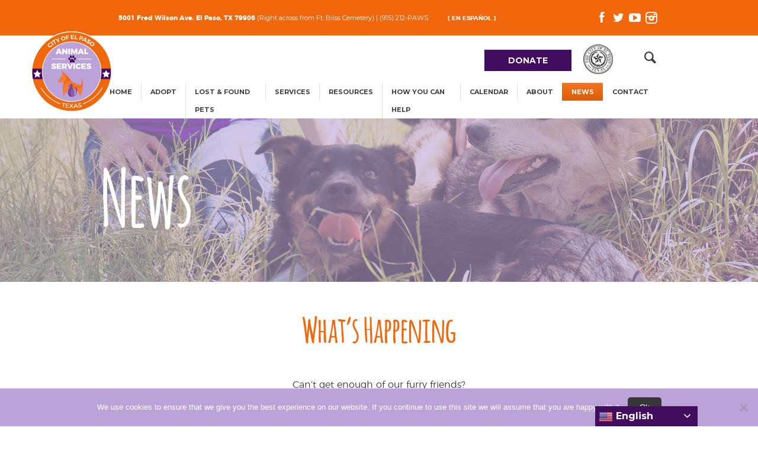

--- FILE ---
content_type: text/html; charset=UTF-8
request_url: https://elpasoanimalservices.org/news/page/19/
body_size: 23884
content:
<!DOCTYPE html>
<!--[if IE 8]>
<html class="ie ie8" dir="ltr" lang="en-US" prefix="og: https://ogp.me/ns#">
<![endif]-->
<!--[if !(IE 8)]><!-->
<html dir="ltr" lang="en-US" prefix="og: https://ogp.me/ns#" class="cmsms_html">
<!--<![endif]-->
<head>
<meta charset="UTF-8" />
<meta name="viewport" content="width=device-width, initial-scale=1, maximum-scale=1" />
<link rel="shortcut icon" href="https://elpasoanimalservices.org/wp-content/uploads/2018/08/epas-favicon.jpg" type="image/x-icon" />
<link rel="profile" href="http://gmpg.org/xfn/11" />
<link rel="pingback" href="https://elpasoanimalservices.org/xmlrpc.php" />

<title>News - El Paso Animal Services - Page 19</title>

		<!-- All in One SEO 4.9.2 - aioseo.com -->
	<meta name="robots" content="noindex, nofollow, max-image-preview:large" />
	<link rel="canonical" href="https://elpasoanimalservices.org/news/" />
	<meta name="generator" content="All in One SEO (AIOSEO) 4.9.2" />
		<meta property="og:locale" content="en_US" />
		<meta property="og:site_name" content="El Paso Animal Services -" />
		<meta property="og:type" content="article" />
		<meta property="og:title" content="News - El Paso Animal Services - Page 19" />
		<meta property="og:url" content="https://elpasoanimalservices.org/news/" />
		<meta property="article:published_time" content="2015-01-09T14:58:04+00:00" />
		<meta property="article:modified_time" content="2018-10-08T18:33:30+00:00" />
		<meta name="twitter:card" content="summary_large_image" />
		<meta name="twitter:title" content="News - El Paso Animal Services - Page 19" />
		<script type="application/ld+json" class="aioseo-schema">
			{"@context":"https:\/\/schema.org","@graph":[{"@type":"BreadcrumbList","@id":"https:\/\/elpasoanimalservices.org\/news\/#breadcrumblist","itemListElement":[{"@type":"ListItem","@id":"https:\/\/elpasoanimalservices.org#listItem","position":1,"name":"Home","item":"https:\/\/elpasoanimalservices.org","nextItem":{"@type":"ListItem","@id":"https:\/\/elpasoanimalservices.org\/news\/#listItem","name":"News"}},{"@type":"ListItem","@id":"https:\/\/elpasoanimalservices.org\/news\/#listItem","position":2,"name":"News","item":"https:\/\/elpasoanimalservices.org\/news\/","nextItem":{"@type":"ListItem","@id":"https:\/\/elpasoanimalservices.org\/news\/page\/19#listItem","name":"Page 19"},"previousItem":{"@type":"ListItem","@id":"https:\/\/elpasoanimalservices.org#listItem","name":"Home"}},{"@type":"ListItem","@id":"https:\/\/elpasoanimalservices.org\/news\/page\/19#listItem","position":3,"name":"Page 19","previousItem":{"@type":"ListItem","@id":"https:\/\/elpasoanimalservices.org\/news\/#listItem","name":"News"}}]},{"@type":"Organization","@id":"https:\/\/elpasoanimalservices.org\/#organization","name":"El Paso Animal Services","url":"https:\/\/elpasoanimalservices.org\/"},{"@type":"WebPage","@id":"https:\/\/elpasoanimalservices.org\/news\/#webpage","url":"https:\/\/elpasoanimalservices.org\/news\/","name":"News - El Paso Animal Services - Page 19","inLanguage":"en-US","isPartOf":{"@id":"https:\/\/elpasoanimalservices.org\/#website"},"breadcrumb":{"@id":"https:\/\/elpasoanimalservices.org\/news\/#breadcrumblist"},"datePublished":"2015-01-09T14:58:04-07:00","dateModified":"2018-10-08T18:33:30-06:00"},{"@type":"WebSite","@id":"https:\/\/elpasoanimalservices.org\/#website","url":"https:\/\/elpasoanimalservices.org\/","name":"El Paso Animal Services","inLanguage":"en-US","publisher":{"@id":"https:\/\/elpasoanimalservices.org\/#organization"}}]}
		</script>
		<!-- All in One SEO -->

<link rel='dns-prefetch' href='//stats.wp.com' />
<link rel='dns-prefetch' href='//fonts.googleapis.com' />
<link rel='preconnect' href='//c0.wp.com' />
<link rel="alternate" type="application/rss+xml" title="El Paso Animal Services &raquo; Feed" href="https://elpasoanimalservices.org/feed/" />
<link rel="alternate" type="application/rss+xml" title="El Paso Animal Services &raquo; Comments Feed" href="https://elpasoanimalservices.org/comments/feed/" />
<link rel="alternate" type="application/rss+xml" title="El Paso Animal Services &raquo; News Comments Feed" href="https://elpasoanimalservices.org/news/feed/" />
<link rel="alternate" title="oEmbed (JSON)" type="application/json+oembed" href="https://elpasoanimalservices.org/wp-json/oembed/1.0/embed?url=https%3A%2F%2Felpasoanimalservices.org%2Fnews%2F" />
<link rel="alternate" title="oEmbed (XML)" type="text/xml+oembed" href="https://elpasoanimalservices.org/wp-json/oembed/1.0/embed?url=https%3A%2F%2Felpasoanimalservices.org%2Fnews%2F&#038;format=xml" />
		<style>
			.lazyload,
			.lazyloading {
				max-width: 100%;
			}
		</style>
				<!-- This site uses the Google Analytics by MonsterInsights plugin v9.11.1 - Using Analytics tracking - https://www.monsterinsights.com/ -->
							<script src="//www.googletagmanager.com/gtag/js?id=G-9EK2XV5R03"  data-cfasync="false" data-wpfc-render="false" type="text/javascript" async></script>
			<script data-cfasync="false" data-wpfc-render="false" type="text/javascript">
				var mi_version = '9.11.1';
				var mi_track_user = true;
				var mi_no_track_reason = '';
								var MonsterInsightsDefaultLocations = {"page_location":"https:\/\/elpasoanimalservices.org\/news\/page\/19\/"};
								if ( typeof MonsterInsightsPrivacyGuardFilter === 'function' ) {
					var MonsterInsightsLocations = (typeof MonsterInsightsExcludeQuery === 'object') ? MonsterInsightsPrivacyGuardFilter( MonsterInsightsExcludeQuery ) : MonsterInsightsPrivacyGuardFilter( MonsterInsightsDefaultLocations );
				} else {
					var MonsterInsightsLocations = (typeof MonsterInsightsExcludeQuery === 'object') ? MonsterInsightsExcludeQuery : MonsterInsightsDefaultLocations;
				}

								var disableStrs = [
										'ga-disable-G-9EK2XV5R03',
									];

				/* Function to detect opted out users */
				function __gtagTrackerIsOptedOut() {
					for (var index = 0; index < disableStrs.length; index++) {
						if (document.cookie.indexOf(disableStrs[index] + '=true') > -1) {
							return true;
						}
					}

					return false;
				}

				/* Disable tracking if the opt-out cookie exists. */
				if (__gtagTrackerIsOptedOut()) {
					for (var index = 0; index < disableStrs.length; index++) {
						window[disableStrs[index]] = true;
					}
				}

				/* Opt-out function */
				function __gtagTrackerOptout() {
					for (var index = 0; index < disableStrs.length; index++) {
						document.cookie = disableStrs[index] + '=true; expires=Thu, 31 Dec 2099 23:59:59 UTC; path=/';
						window[disableStrs[index]] = true;
					}
				}

				if ('undefined' === typeof gaOptout) {
					function gaOptout() {
						__gtagTrackerOptout();
					}
				}
								window.dataLayer = window.dataLayer || [];

				window.MonsterInsightsDualTracker = {
					helpers: {},
					trackers: {},
				};
				if (mi_track_user) {
					function __gtagDataLayer() {
						dataLayer.push(arguments);
					}

					function __gtagTracker(type, name, parameters) {
						if (!parameters) {
							parameters = {};
						}

						if (parameters.send_to) {
							__gtagDataLayer.apply(null, arguments);
							return;
						}

						if (type === 'event') {
														parameters.send_to = monsterinsights_frontend.v4_id;
							var hookName = name;
							if (typeof parameters['event_category'] !== 'undefined') {
								hookName = parameters['event_category'] + ':' + name;
							}

							if (typeof MonsterInsightsDualTracker.trackers[hookName] !== 'undefined') {
								MonsterInsightsDualTracker.trackers[hookName](parameters);
							} else {
								__gtagDataLayer('event', name, parameters);
							}
							
						} else {
							__gtagDataLayer.apply(null, arguments);
						}
					}

					__gtagTracker('js', new Date());
					__gtagTracker('set', {
						'developer_id.dZGIzZG': true,
											});
					if ( MonsterInsightsLocations.page_location ) {
						__gtagTracker('set', MonsterInsightsLocations);
					}
										__gtagTracker('config', 'G-9EK2XV5R03', {"forceSSL":"true"} );
										window.gtag = __gtagTracker;										(function () {
						/* https://developers.google.com/analytics/devguides/collection/analyticsjs/ */
						/* ga and __gaTracker compatibility shim. */
						var noopfn = function () {
							return null;
						};
						var newtracker = function () {
							return new Tracker();
						};
						var Tracker = function () {
							return null;
						};
						var p = Tracker.prototype;
						p.get = noopfn;
						p.set = noopfn;
						p.send = function () {
							var args = Array.prototype.slice.call(arguments);
							args.unshift('send');
							__gaTracker.apply(null, args);
						};
						var __gaTracker = function () {
							var len = arguments.length;
							if (len === 0) {
								return;
							}
							var f = arguments[len - 1];
							if (typeof f !== 'object' || f === null || typeof f.hitCallback !== 'function') {
								if ('send' === arguments[0]) {
									var hitConverted, hitObject = false, action;
									if ('event' === arguments[1]) {
										if ('undefined' !== typeof arguments[3]) {
											hitObject = {
												'eventAction': arguments[3],
												'eventCategory': arguments[2],
												'eventLabel': arguments[4],
												'value': arguments[5] ? arguments[5] : 1,
											}
										}
									}
									if ('pageview' === arguments[1]) {
										if ('undefined' !== typeof arguments[2]) {
											hitObject = {
												'eventAction': 'page_view',
												'page_path': arguments[2],
											}
										}
									}
									if (typeof arguments[2] === 'object') {
										hitObject = arguments[2];
									}
									if (typeof arguments[5] === 'object') {
										Object.assign(hitObject, arguments[5]);
									}
									if ('undefined' !== typeof arguments[1].hitType) {
										hitObject = arguments[1];
										if ('pageview' === hitObject.hitType) {
											hitObject.eventAction = 'page_view';
										}
									}
									if (hitObject) {
										action = 'timing' === arguments[1].hitType ? 'timing_complete' : hitObject.eventAction;
										hitConverted = mapArgs(hitObject);
										__gtagTracker('event', action, hitConverted);
									}
								}
								return;
							}

							function mapArgs(args) {
								var arg, hit = {};
								var gaMap = {
									'eventCategory': 'event_category',
									'eventAction': 'event_action',
									'eventLabel': 'event_label',
									'eventValue': 'event_value',
									'nonInteraction': 'non_interaction',
									'timingCategory': 'event_category',
									'timingVar': 'name',
									'timingValue': 'value',
									'timingLabel': 'event_label',
									'page': 'page_path',
									'location': 'page_location',
									'title': 'page_title',
									'referrer' : 'page_referrer',
								};
								for (arg in args) {
																		if (!(!args.hasOwnProperty(arg) || !gaMap.hasOwnProperty(arg))) {
										hit[gaMap[arg]] = args[arg];
									} else {
										hit[arg] = args[arg];
									}
								}
								return hit;
							}

							try {
								f.hitCallback();
							} catch (ex) {
							}
						};
						__gaTracker.create = newtracker;
						__gaTracker.getByName = newtracker;
						__gaTracker.getAll = function () {
							return [];
						};
						__gaTracker.remove = noopfn;
						__gaTracker.loaded = true;
						window['__gaTracker'] = __gaTracker;
					})();
									} else {
										console.log("");
					(function () {
						function __gtagTracker() {
							return null;
						}

						window['__gtagTracker'] = __gtagTracker;
						window['gtag'] = __gtagTracker;
					})();
									}
			</script>
							<!-- / Google Analytics by MonsterInsights -->
		<style id='wp-img-auto-sizes-contain-inline-css' type='text/css'>
img:is([sizes=auto i],[sizes^="auto," i]){contain-intrinsic-size:3000px 1500px}
/*# sourceURL=wp-img-auto-sizes-contain-inline-css */
</style>
<link rel='stylesheet' id='layerslider-css' href='https://elpasoanimalservices.org/wp-content/plugins/LayerSlider/assets/static/layerslider/css/layerslider.css?ver=8.1.2' type='text/css' media='all' />
<style id='wp-emoji-styles-inline-css' type='text/css'>

	img.wp-smiley, img.emoji {
		display: inline !important;
		border: none !important;
		box-shadow: none !important;
		height: 1em !important;
		width: 1em !important;
		margin: 0 0.07em !important;
		vertical-align: -0.1em !important;
		background: none !important;
		padding: 0 !important;
	}
/*# sourceURL=wp-emoji-styles-inline-css */
</style>
<style id='wp-block-library-inline-css' type='text/css'>
:root{--wp-block-synced-color:#7a00df;--wp-block-synced-color--rgb:122,0,223;--wp-bound-block-color:var(--wp-block-synced-color);--wp-editor-canvas-background:#ddd;--wp-admin-theme-color:#007cba;--wp-admin-theme-color--rgb:0,124,186;--wp-admin-theme-color-darker-10:#006ba1;--wp-admin-theme-color-darker-10--rgb:0,107,160.5;--wp-admin-theme-color-darker-20:#005a87;--wp-admin-theme-color-darker-20--rgb:0,90,135;--wp-admin-border-width-focus:2px}@media (min-resolution:192dpi){:root{--wp-admin-border-width-focus:1.5px}}.wp-element-button{cursor:pointer}:root .has-very-light-gray-background-color{background-color:#eee}:root .has-very-dark-gray-background-color{background-color:#313131}:root .has-very-light-gray-color{color:#eee}:root .has-very-dark-gray-color{color:#313131}:root .has-vivid-green-cyan-to-vivid-cyan-blue-gradient-background{background:linear-gradient(135deg,#00d084,#0693e3)}:root .has-purple-crush-gradient-background{background:linear-gradient(135deg,#34e2e4,#4721fb 50%,#ab1dfe)}:root .has-hazy-dawn-gradient-background{background:linear-gradient(135deg,#faaca8,#dad0ec)}:root .has-subdued-olive-gradient-background{background:linear-gradient(135deg,#fafae1,#67a671)}:root .has-atomic-cream-gradient-background{background:linear-gradient(135deg,#fdd79a,#004a59)}:root .has-nightshade-gradient-background{background:linear-gradient(135deg,#330968,#31cdcf)}:root .has-midnight-gradient-background{background:linear-gradient(135deg,#020381,#2874fc)}:root{--wp--preset--font-size--normal:16px;--wp--preset--font-size--huge:42px}.has-regular-font-size{font-size:1em}.has-larger-font-size{font-size:2.625em}.has-normal-font-size{font-size:var(--wp--preset--font-size--normal)}.has-huge-font-size{font-size:var(--wp--preset--font-size--huge)}.has-text-align-center{text-align:center}.has-text-align-left{text-align:left}.has-text-align-right{text-align:right}.has-fit-text{white-space:nowrap!important}#end-resizable-editor-section{display:none}.aligncenter{clear:both}.items-justified-left{justify-content:flex-start}.items-justified-center{justify-content:center}.items-justified-right{justify-content:flex-end}.items-justified-space-between{justify-content:space-between}.screen-reader-text{border:0;clip-path:inset(50%);height:1px;margin:-1px;overflow:hidden;padding:0;position:absolute;width:1px;word-wrap:normal!important}.screen-reader-text:focus{background-color:#ddd;clip-path:none;color:#444;display:block;font-size:1em;height:auto;left:5px;line-height:normal;padding:15px 23px 14px;text-decoration:none;top:5px;width:auto;z-index:100000}html :where(.has-border-color){border-style:solid}html :where([style*=border-top-color]){border-top-style:solid}html :where([style*=border-right-color]){border-right-style:solid}html :where([style*=border-bottom-color]){border-bottom-style:solid}html :where([style*=border-left-color]){border-left-style:solid}html :where([style*=border-width]){border-style:solid}html :where([style*=border-top-width]){border-top-style:solid}html :where([style*=border-right-width]){border-right-style:solid}html :where([style*=border-bottom-width]){border-bottom-style:solid}html :where([style*=border-left-width]){border-left-style:solid}html :where(img[class*=wp-image-]){height:auto;max-width:100%}:where(figure){margin:0 0 1em}html :where(.is-position-sticky){--wp-admin--admin-bar--position-offset:var(--wp-admin--admin-bar--height,0px)}@media screen and (max-width:600px){html :where(.is-position-sticky){--wp-admin--admin-bar--position-offset:0px}}

/*# sourceURL=wp-block-library-inline-css */
</style><style id='global-styles-inline-css' type='text/css'>
:root{--wp--preset--aspect-ratio--square: 1;--wp--preset--aspect-ratio--4-3: 4/3;--wp--preset--aspect-ratio--3-4: 3/4;--wp--preset--aspect-ratio--3-2: 3/2;--wp--preset--aspect-ratio--2-3: 2/3;--wp--preset--aspect-ratio--16-9: 16/9;--wp--preset--aspect-ratio--9-16: 9/16;--wp--preset--color--black: #000000;--wp--preset--color--cyan-bluish-gray: #abb8c3;--wp--preset--color--white: #ffffff;--wp--preset--color--pale-pink: #f78da7;--wp--preset--color--vivid-red: #cf2e2e;--wp--preset--color--luminous-vivid-orange: #ff6900;--wp--preset--color--luminous-vivid-amber: #fcb900;--wp--preset--color--light-green-cyan: #7bdcb5;--wp--preset--color--vivid-green-cyan: #00d084;--wp--preset--color--pale-cyan-blue: #8ed1fc;--wp--preset--color--vivid-cyan-blue: #0693e3;--wp--preset--color--vivid-purple: #9b51e0;--wp--preset--gradient--vivid-cyan-blue-to-vivid-purple: linear-gradient(135deg,rgb(6,147,227) 0%,rgb(155,81,224) 100%);--wp--preset--gradient--light-green-cyan-to-vivid-green-cyan: linear-gradient(135deg,rgb(122,220,180) 0%,rgb(0,208,130) 100%);--wp--preset--gradient--luminous-vivid-amber-to-luminous-vivid-orange: linear-gradient(135deg,rgb(252,185,0) 0%,rgb(255,105,0) 100%);--wp--preset--gradient--luminous-vivid-orange-to-vivid-red: linear-gradient(135deg,rgb(255,105,0) 0%,rgb(207,46,46) 100%);--wp--preset--gradient--very-light-gray-to-cyan-bluish-gray: linear-gradient(135deg,rgb(238,238,238) 0%,rgb(169,184,195) 100%);--wp--preset--gradient--cool-to-warm-spectrum: linear-gradient(135deg,rgb(74,234,220) 0%,rgb(151,120,209) 20%,rgb(207,42,186) 40%,rgb(238,44,130) 60%,rgb(251,105,98) 80%,rgb(254,248,76) 100%);--wp--preset--gradient--blush-light-purple: linear-gradient(135deg,rgb(255,206,236) 0%,rgb(152,150,240) 100%);--wp--preset--gradient--blush-bordeaux: linear-gradient(135deg,rgb(254,205,165) 0%,rgb(254,45,45) 50%,rgb(107,0,62) 100%);--wp--preset--gradient--luminous-dusk: linear-gradient(135deg,rgb(255,203,112) 0%,rgb(199,81,192) 50%,rgb(65,88,208) 100%);--wp--preset--gradient--pale-ocean: linear-gradient(135deg,rgb(255,245,203) 0%,rgb(182,227,212) 50%,rgb(51,167,181) 100%);--wp--preset--gradient--electric-grass: linear-gradient(135deg,rgb(202,248,128) 0%,rgb(113,206,126) 100%);--wp--preset--gradient--midnight: linear-gradient(135deg,rgb(2,3,129) 0%,rgb(40,116,252) 100%);--wp--preset--font-size--small: 13px;--wp--preset--font-size--medium: 20px;--wp--preset--font-size--large: 36px;--wp--preset--font-size--x-large: 42px;--wp--preset--spacing--20: 0.44rem;--wp--preset--spacing--30: 0.67rem;--wp--preset--spacing--40: 1rem;--wp--preset--spacing--50: 1.5rem;--wp--preset--spacing--60: 2.25rem;--wp--preset--spacing--70: 3.38rem;--wp--preset--spacing--80: 5.06rem;--wp--preset--shadow--natural: 6px 6px 9px rgba(0, 0, 0, 0.2);--wp--preset--shadow--deep: 12px 12px 50px rgba(0, 0, 0, 0.4);--wp--preset--shadow--sharp: 6px 6px 0px rgba(0, 0, 0, 0.2);--wp--preset--shadow--outlined: 6px 6px 0px -3px rgb(255, 255, 255), 6px 6px rgb(0, 0, 0);--wp--preset--shadow--crisp: 6px 6px 0px rgb(0, 0, 0);}:where(.is-layout-flex){gap: 0.5em;}:where(.is-layout-grid){gap: 0.5em;}body .is-layout-flex{display: flex;}.is-layout-flex{flex-wrap: wrap;align-items: center;}.is-layout-flex > :is(*, div){margin: 0;}body .is-layout-grid{display: grid;}.is-layout-grid > :is(*, div){margin: 0;}:where(.wp-block-columns.is-layout-flex){gap: 2em;}:where(.wp-block-columns.is-layout-grid){gap: 2em;}:where(.wp-block-post-template.is-layout-flex){gap: 1.25em;}:where(.wp-block-post-template.is-layout-grid){gap: 1.25em;}.has-black-color{color: var(--wp--preset--color--black) !important;}.has-cyan-bluish-gray-color{color: var(--wp--preset--color--cyan-bluish-gray) !important;}.has-white-color{color: var(--wp--preset--color--white) !important;}.has-pale-pink-color{color: var(--wp--preset--color--pale-pink) !important;}.has-vivid-red-color{color: var(--wp--preset--color--vivid-red) !important;}.has-luminous-vivid-orange-color{color: var(--wp--preset--color--luminous-vivid-orange) !important;}.has-luminous-vivid-amber-color{color: var(--wp--preset--color--luminous-vivid-amber) !important;}.has-light-green-cyan-color{color: var(--wp--preset--color--light-green-cyan) !important;}.has-vivid-green-cyan-color{color: var(--wp--preset--color--vivid-green-cyan) !important;}.has-pale-cyan-blue-color{color: var(--wp--preset--color--pale-cyan-blue) !important;}.has-vivid-cyan-blue-color{color: var(--wp--preset--color--vivid-cyan-blue) !important;}.has-vivid-purple-color{color: var(--wp--preset--color--vivid-purple) !important;}.has-black-background-color{background-color: var(--wp--preset--color--black) !important;}.has-cyan-bluish-gray-background-color{background-color: var(--wp--preset--color--cyan-bluish-gray) !important;}.has-white-background-color{background-color: var(--wp--preset--color--white) !important;}.has-pale-pink-background-color{background-color: var(--wp--preset--color--pale-pink) !important;}.has-vivid-red-background-color{background-color: var(--wp--preset--color--vivid-red) !important;}.has-luminous-vivid-orange-background-color{background-color: var(--wp--preset--color--luminous-vivid-orange) !important;}.has-luminous-vivid-amber-background-color{background-color: var(--wp--preset--color--luminous-vivid-amber) !important;}.has-light-green-cyan-background-color{background-color: var(--wp--preset--color--light-green-cyan) !important;}.has-vivid-green-cyan-background-color{background-color: var(--wp--preset--color--vivid-green-cyan) !important;}.has-pale-cyan-blue-background-color{background-color: var(--wp--preset--color--pale-cyan-blue) !important;}.has-vivid-cyan-blue-background-color{background-color: var(--wp--preset--color--vivid-cyan-blue) !important;}.has-vivid-purple-background-color{background-color: var(--wp--preset--color--vivid-purple) !important;}.has-black-border-color{border-color: var(--wp--preset--color--black) !important;}.has-cyan-bluish-gray-border-color{border-color: var(--wp--preset--color--cyan-bluish-gray) !important;}.has-white-border-color{border-color: var(--wp--preset--color--white) !important;}.has-pale-pink-border-color{border-color: var(--wp--preset--color--pale-pink) !important;}.has-vivid-red-border-color{border-color: var(--wp--preset--color--vivid-red) !important;}.has-luminous-vivid-orange-border-color{border-color: var(--wp--preset--color--luminous-vivid-orange) !important;}.has-luminous-vivid-amber-border-color{border-color: var(--wp--preset--color--luminous-vivid-amber) !important;}.has-light-green-cyan-border-color{border-color: var(--wp--preset--color--light-green-cyan) !important;}.has-vivid-green-cyan-border-color{border-color: var(--wp--preset--color--vivid-green-cyan) !important;}.has-pale-cyan-blue-border-color{border-color: var(--wp--preset--color--pale-cyan-blue) !important;}.has-vivid-cyan-blue-border-color{border-color: var(--wp--preset--color--vivid-cyan-blue) !important;}.has-vivid-purple-border-color{border-color: var(--wp--preset--color--vivid-purple) !important;}.has-vivid-cyan-blue-to-vivid-purple-gradient-background{background: var(--wp--preset--gradient--vivid-cyan-blue-to-vivid-purple) !important;}.has-light-green-cyan-to-vivid-green-cyan-gradient-background{background: var(--wp--preset--gradient--light-green-cyan-to-vivid-green-cyan) !important;}.has-luminous-vivid-amber-to-luminous-vivid-orange-gradient-background{background: var(--wp--preset--gradient--luminous-vivid-amber-to-luminous-vivid-orange) !important;}.has-luminous-vivid-orange-to-vivid-red-gradient-background{background: var(--wp--preset--gradient--luminous-vivid-orange-to-vivid-red) !important;}.has-very-light-gray-to-cyan-bluish-gray-gradient-background{background: var(--wp--preset--gradient--very-light-gray-to-cyan-bluish-gray) !important;}.has-cool-to-warm-spectrum-gradient-background{background: var(--wp--preset--gradient--cool-to-warm-spectrum) !important;}.has-blush-light-purple-gradient-background{background: var(--wp--preset--gradient--blush-light-purple) !important;}.has-blush-bordeaux-gradient-background{background: var(--wp--preset--gradient--blush-bordeaux) !important;}.has-luminous-dusk-gradient-background{background: var(--wp--preset--gradient--luminous-dusk) !important;}.has-pale-ocean-gradient-background{background: var(--wp--preset--gradient--pale-ocean) !important;}.has-electric-grass-gradient-background{background: var(--wp--preset--gradient--electric-grass) !important;}.has-midnight-gradient-background{background: var(--wp--preset--gradient--midnight) !important;}.has-small-font-size{font-size: var(--wp--preset--font-size--small) !important;}.has-medium-font-size{font-size: var(--wp--preset--font-size--medium) !important;}.has-large-font-size{font-size: var(--wp--preset--font-size--large) !important;}.has-x-large-font-size{font-size: var(--wp--preset--font-size--x-large) !important;}
/*# sourceURL=global-styles-inline-css */
</style>

<style id='classic-theme-styles-inline-css' type='text/css'>
/*! This file is auto-generated */
.wp-block-button__link{color:#fff;background-color:#32373c;border-radius:9999px;box-shadow:none;text-decoration:none;padding:calc(.667em + 2px) calc(1.333em + 2px);font-size:1.125em}.wp-block-file__button{background:#32373c;color:#fff;text-decoration:none}
/*# sourceURL=/wp-includes/css/classic-themes.min.css */
</style>
<link rel='stylesheet' id='contact-form-7-css' href='https://elpasoanimalservices.org/wp-content/plugins/contact-form-7/includes/css/styles.css?ver=6.1.4' type='text/css' media='all' />
<link rel='stylesheet' id='cookie-notice-front-css' href='https://elpasoanimalservices.org/wp-content/plugins/cookie-notice/css/front.min.css?ver=2.5.11' type='text/css' media='all' />
<link rel='stylesheet' id='theme-style-css' href='https://elpasoanimalservices.org/wp-content/themes/pet-rescue/style.css?ver=1.0.0' type='text/css' media='screen, print' />
<link rel='stylesheet' id='theme-adapt-css' href='https://elpasoanimalservices.org/wp-content/themes/pet-rescue/css/adaptive.css?ver=1.0.0' type='text/css' media='screen, print' />
<link rel='stylesheet' id='theme-retina-css' href='https://elpasoanimalservices.org/wp-content/themes/pet-rescue/css/retina.css?ver=1.0.0' type='text/css' media='screen' />
<link rel='stylesheet' id='ilightbox-css' href='https://elpasoanimalservices.org/wp-content/themes/pet-rescue/css/ilightbox.css?ver=2.2.0' type='text/css' media='screen' />
<link rel='stylesheet' id='ilightbox-skin-light-css' href='https://elpasoanimalservices.org/wp-content/themes/pet-rescue/css/ilightbox-skins/light-skin.css?ver=2.2.0' type='text/css' media='screen' />
<link rel='stylesheet' id='isotope-css' href='https://elpasoanimalservices.org/wp-content/themes/pet-rescue/css/jquery.isotope.css?ver=1.5.26' type='text/css' media='screen' />
<link rel='stylesheet' id='theme-fonts-schemes-css' href='https://elpasoanimalservices.org/wp-content/uploads/cmsms_styles/pet-rescue.css?ver=1.0.0' type='text/css' media='screen' />
<link rel='stylesheet' id='theme-icons-css' href='https://elpasoanimalservices.org/wp-content/themes/pet-rescue/css/fontello.css?ver=1.0.0' type='text/css' media='screen' />
<link rel='stylesheet' id='animate-css' href='https://elpasoanimalservices.org/wp-content/themes/pet-rescue/css/animate.css?ver=1.0.0' type='text/css' media='screen' />
<link rel='stylesheet' id='cmsms-google-fonts-css' href='//fonts.googleapis.com/css?family=Montserrat%3A400%2C700&#038;ver=6.9' type='text/css' media='all' />
<link rel='stylesheet' id='fo-fonts-declaration-css' href='https://elpasoanimalservices.org/wp-content/uploads/font-organizer/fo-declarations.css?ver=6.9' type='text/css' media='all' />
<link rel='stylesheet' id='fo-fonts-elements-css' href='https://elpasoanimalservices.org/wp-content/uploads/font-organizer/fo-elements.css?ver=6.9' type='text/css' media='all' />
<script type="text/javascript" src="https://c0.wp.com/c/6.9/wp-includes/js/jquery/jquery.min.js" id="jquery-core-js"></script>
<script type="text/javascript" src="https://c0.wp.com/c/6.9/wp-includes/js/jquery/jquery-migrate.min.js" id="jquery-migrate-js"></script>
<script type="text/javascript" id="layerslider-utils-js-extra">
/* <![CDATA[ */
var LS_Meta = {"v":"8.1.2","fixGSAP":"1"};
//# sourceURL=layerslider-utils-js-extra
/* ]]> */
</script>
<script type="text/javascript" src="https://elpasoanimalservices.org/wp-content/plugins/LayerSlider/assets/static/layerslider/js/layerslider.utils.js?ver=8.1.2" id="layerslider-utils-js"></script>
<script type="text/javascript" src="https://elpasoanimalservices.org/wp-content/plugins/LayerSlider/assets/static/layerslider/js/layerslider.kreaturamedia.jquery.js?ver=8.1.2" id="layerslider-js"></script>
<script type="text/javascript" src="https://elpasoanimalservices.org/wp-content/plugins/LayerSlider/assets/static/layerslider/js/layerslider.transitions.js?ver=8.1.2" id="layerslider-transitions-js"></script>
<script type="text/javascript" src="https://elpasoanimalservices.org/wp-content/plugins/google-analytics-for-wordpress/assets/js/frontend-gtag.min.js?ver=9.11.1" id="monsterinsights-frontend-script-js" async="async" data-wp-strategy="async"></script>
<script data-cfasync="false" data-wpfc-render="false" type="text/javascript" id='monsterinsights-frontend-script-js-extra'>/* <![CDATA[ */
var monsterinsights_frontend = {"js_events_tracking":"true","download_extensions":"doc,pdf,ppt,zip,xls,docx,pptx,xlsx","inbound_paths":"[]","home_url":"https:\/\/elpasoanimalservices.org","hash_tracking":"false","v4_id":"G-9EK2XV5R03"};/* ]]> */
</script>
<script type="text/javascript" id="cookie-notice-front-js-before">
/* <![CDATA[ */
var cnArgs = {"ajaxUrl":"https:\/\/elpasoanimalservices.org\/wp-admin\/admin-ajax.php","nonce":"c061fa2efc","hideEffect":"fade","position":"bottom","onScroll":false,"onScrollOffset":100,"onClick":false,"cookieName":"cookie_notice_accepted","cookieTime":2592000,"cookieTimeRejected":2592000,"globalCookie":false,"redirection":false,"cache":false,"revokeCookies":false,"revokeCookiesOpt":"automatic"};

//# sourceURL=cookie-notice-front-js-before
/* ]]> */
</script>
<script type="text/javascript" src="https://elpasoanimalservices.org/wp-content/plugins/cookie-notice/js/front.min.js?ver=2.5.11" id="cookie-notice-front-js"></script>
<script type="text/javascript" src="https://elpasoanimalservices.org/wp-content/themes/pet-rescue/js/jsLibraries.min.js?ver=1.0.0" id="libs-js"></script>
<script type="text/javascript" src="https://elpasoanimalservices.org/wp-content/themes/pet-rescue/js/jquery.iLightBox.min.js?ver=2.2.0" id="iLightBox-js"></script>
<meta name="generator" content="Powered by LayerSlider 8.1.2 - Build Heros, Sliders, and Popups. Create Animations and Beautiful, Rich Web Content as Easy as Never Before on WordPress." />
<!-- LayerSlider updates and docs at: https://layerslider.com -->
<link rel="https://api.w.org/" href="https://elpasoanimalservices.org/wp-json/" /><link rel="alternate" title="JSON" type="application/json" href="https://elpasoanimalservices.org/wp-json/wp/v2/pages/1076" /><link rel="EditURI" type="application/rsd+xml" title="RSD" href="https://elpasoanimalservices.org/xmlrpc.php?rsd" />
<meta name="generator" content="WordPress 6.9" />
<meta name="generator" content="Seriously Simple Podcasting 3.14.2" />
<link rel='shortlink' href='https://elpasoanimalservices.org/?p=1076' />
<!-- HFCM by 99 Robots - Snippet # 1: Webchat -->
<script type="text/javascript" charset="utf-8">
(function (g, e, n, es, ys) {
g['_genesysJs'] = e;
g[e] = g[e] || function () {
(g[e].q = g[e].q || []).push(arguments)
};
g[e].t = 1 * new Date();
g[e].c = es;
ys = document.createElement('script'); ys.async = 1; ys.src = n; ys.charset = 'utf-8'; document.head.appendChild(ys);
})(window, 'Genesys', 'https://apps.usw2.pure.cloud/genesys-bootstrap/genesys.min.js', {
environment: 'usw2',
deploymentId: 'e076d928-8f33-48f7-b4af-e4af0ba76aa7'
});
Genesys("command", "Identifiers.purgeAll")
</script>
<!-- /end HFCM by 99 Robots -->

<link rel="alternate" type="application/rss+xml" title="Podcast RSS feed" href="https://elpasoanimalservices.org/feed/podcast" />

	<style>img#wpstats{display:none}</style>
				<script>
			document.documentElement.className = document.documentElement.className.replace('no-js', 'js');
		</script>
				<style>
			.no-js img.lazyload {
				display: none;
			}

			figure.wp-block-image img.lazyloading {
				min-width: 150px;
			}

			.lazyload,
			.lazyloading {
				--smush-placeholder-width: 100px;
				--smush-placeholder-aspect-ratio: 1/1;
				width: var(--smush-image-width, var(--smush-placeholder-width)) !important;
				aspect-ratio: var(--smush-image-aspect-ratio, var(--smush-placeholder-aspect-ratio)) !important;
			}

						.lazyload, .lazyloading {
				opacity: 0;
			}

			.lazyloaded {
				opacity: 1;
				transition: opacity 400ms;
				transition-delay: 0ms;
			}

					</style>
		<style type="text/css">
	.header_top,
	.header_top_outer,
	.header_top_inner, 
	.header_top_aligner {
		height : 60px;
	}
	
	.header_mid,
	.header_mid_outer,
	.header_mid .header_mid_inner .search_wrap_inner,
	.header_mid .header_mid_inner .slogan_wrap_inner,
	.header_mid .header_mid_inner .social_wrap_inner,
	.header_mid .header_mid_inner nav > div > ul,
	.header_mid .header_mid_inner nav > div > ul > li,
	.header_mid .header_mid_inner nav > div > ul > li > a,
	.header_mid .header_mid_inner nav > div > ul > li > a > span.nav_bg_clr,
	.header_mid .header_mid_inner .logo,
	.header_mid .header_mid_inner .resp_nav_wrap_inner {
		height : 80px;
	}
	
	.header_bot,
	.header_bot_outer,
	.header_bot .header_bot_inner nav > div > ul,
	.header_bot .header_bot_inner nav > div > ul > li,
	.header_bot .header_bot_inner nav > div > ul > li > a {
		height : 46px;
	}
	
	#page.fixed_header.cmsms_heading_after_header #middle, 
	#page.fixed_header.cmsms_heading_under_header #middle .headline .headline_outer {
		padding-top : 80px;
	}
	
	#page.fixed_header.cmsms_heading_after_header.enable_header_top #middle, 
	#page.fixed_header.cmsms_heading_under_header.enable_header_top #middle .headline .headline_outer {
		padding-top : 140px;
	}
	
	#page.fixed_header.cmsms_heading_after_header.enable_header_bottom #middle, 
	#page.fixed_header.cmsms_heading_under_header.enable_header_bottom #middle .headline .headline_outer {
		padding-top : 126px;
	}
	
	#page.fixed_header.cmsms_heading_after_header.enable_header_top.enable_header_bottom #middle, 
	#page.fixed_header.cmsms_heading_under_header.enable_header_top.enable_header_bottom #middle .headline .headline_outer {
		padding-top : 186px;
	}
	
	
	@media only screen and (max-width: 1024px) {
		.header_top,
		.header_top_outer,
		.header_top_inner,
		.header_top_aligner,
		.header_mid,
		.header_mid_outer,
		.header_mid .header_mid_inner nav > div > ul,
		.header_mid .header_mid_inner nav > div > ul > li,
		.header_mid .header_mid_inner nav > div > ul > li > a,
		.header_mid .header_mid_inner nav > div > ul > li > a > span.nav_bg_clr,
		.header_bot,
		.header_bot_outer,
		.header_bot .header_bot_inner nav > div > ul,
		.header_bot .header_bot_inner nav > div > ul > li,
		.header_bot .header_bot_inner nav > div > ul > li > a {
			height : auto;
		}
		
		#page.fixed_header.cmsms_heading_after_header #middle, 
		#page.fixed_header.cmsms_heading_under_header #middle .headline .headline_outer, 
		#page.fixed_header.cmsms_heading_after_header.enable_header_top #middle, 
		#page.fixed_header.cmsms_heading_under_header.enable_header_top #middle .headline .headline_outer, 
		#page.fixed_header.cmsms_heading_after_header.enable_header_bottom #middle, 
		#page.fixed_header.cmsms_heading_under_header.enable_header_bottom #middle .headline .headline_outer, 
		#page.fixed_header.cmsms_heading_after_header.enable_header_top.enable_header_bottom #middle, 
		#page.fixed_header.cmsms_heading_under_header.enable_header_top.enable_header_bottom #middle .headline .headline_outer {
			padding-top : 0 !important;
		}
	}
.header_mid .cmsms_button, .header_mid .button:hover, .header_mid .button, .header_mid #navigation > li > a[data-tag]:before {
background-color: #430d5f!important; 
border: none!important;
vertical-align:middle!important;
}

.header_mid .cmsms_button, .header_mid .button:hover, .header_mid .button, .header_mid #navigation > li > a[data-tag]:before {
background-color: #430d5f!important; 
border: none!important;
vertical-align:middle!important;
}

.owl-buttons > div:hover {
  border-color: transparent;
  background-color: transparent;
}

.owl-buttons > div:after {
  background: none;
}

.owl-buttons > div:hover > span {
  background: #373737;
}

.cmsms_quotes_slider .quote_content:after, 
.owl-buttons > div:hover span:before, 
.owl-buttons > div:hover span:after {
  border-color: #373737;
}

@media only screen and (min-width: 320px) and (max-width: 479px) {
.entry-title, .headline_text, .headline_inner.align_left,  h1 {font-size: 70px!important;
line-height: 60px!important; text-align: center!important;}
}

h3 {font-family: 'Conv_AmaticSC-Regular', Sans-Serif;}
@font-face {
	font-family: 'Conv_AmaticSC-Regular';
	src: url('epas-fonts/AmaticSC-Regular.eot');
	src: local('☺'), url('epas-fonts/AmaticSC-Regular.woff') format('woff'), url('epas-fonts/AmaticSC-Regular.ttf') format('truetype'), url('epas-fonts/AmaticSC-Regular.svg') format('svg');
	font-weight: normal;
	font-style: normal;
}

nav[role="navigation"] {
  width: 100%;
}

.header_bot_inner .navigation {
  display: flex;
  justify-content: space-between;
}

@media only screen and (max-width: 1440px) {
#navigation > li > a {
  font-size: 11px;
}
}

//.header_bot_inner {width: 1200px;}

h1 {color:#ffffff; font-size:130px; line-height: 110px;
}

.line-height {line-height:50px;}

.counter-titles {color:#ffffff; font-size:55px !important; line-height:50px;}

#header {
-webkit-box-shadow: none;
-moz-box-shadow: none;
box-shadow: none;
}
.header_top {color:#ffffff !important;}
.header_bot_scroll html.csstransitions #navigation > li > a > span {
color:#707070 !important;
}

.owl-buttons > div {
width: 35px; height: 35px;
margin: 5px;
border-radius: 50%; }

.owl-buttons > div > span.cmsms_prev_arrow {
left: 13px;}

.owl-buttons > div > span.cmsms_next_arrow {
right: 13px;}

.meta_wrap {font-size: 11px; font-style: normal; padding-left: 30px;}
.meta_wrap a { font-style: normal; text-transform: uppercase;}
.cmsms_color_scheme_second {
background-color: #f7f7f7;
}
.cmsms_color_scheme_second a {
font-size: 15px !important;
font-weight: normal !important;
color: #808080 !important;
}
.cmsms_color_scheme_second a:hover {
color: #f1670b !important;
}
.cmsms_color_scheme_second a:active {
color: #430660 !important;
}
.cmsms_color_scheme_second h5 {
color: #430660 !important;
font-size: 20px;
}
.epas-sidebar {
background-color: #f1670b; padding: 50px;
color: #ffffff;
font-weight: normal;
}
.epas-sidebar h5 {
color: #ffffff;
}
.epas-sidebar a {color: #ffffff; text-decoration: none; border-bottom: #ffffff solid 1px; font-weight: normal !important;}
.epas-sidebar a:hover {color: #fcd772;}
.epas-sidebar button {background-color: #bba3d7; padding: 10px 25px;}
.epas-sidebar button:hover {background-color: #fcd772;}
.textarea {background-color: #faf5e7;}
.small {font-size: 11px; line-height:15px;}
.cmsms_counter_counter_wrap 
{line-height: 60px !important; font-size: 50px !important;}
.counter-titles {color:#ffffff; font-size:50px; }

#tribe-events-content 
table.tribe-events-calendar {
table-layout: auto !important;
}

.tribe-events-page-title {color:#f1670b;}
.tribe-events-sub-nav {height:60px; position: relative;}

#tribe-events-header {margin:0; padding:0;}

.tribe-bar-views-inner {background: none !important;}

#tribe-events-content.tribe-events-single .cmsms_single_event_meta .tribe-events-meta-group .cmsms_event_meta_info .cmsms_event_meta_info_item .cmsms_event_meta_info_item_descr {margin:0; text-align:left;}

.tribe-events-sub-nav li a {
background-color: #bba3d7 !important;
border-radius: 50%;
border: none;
width: 35px; height: 35px;
text-align: center;
}
tribe-events-sub-nav li a:hover {
background-color: #f1670b !important;
}

.cmsms_posts_slider .project .slider_project_outer .slider_project_inner {text-align: center; padding:0;}

.cmsms_posts_slider .preloader {padding-bottom: 100%;}

.portfolio .project .preloader {padding-bottom: 100%;}

.cmsms_stats.stats_mode_circles .cmsms_stat_wrap .cmsms_stat .cmsms_stat_inner {background-color: #bba3d7;}

.cmsms_stats.stats_mode_circles .cmsms_stat_wrap .cmsms_stat .cmsms_stat_inner .cmsms_stat_counter_wrap {font-size: 36px;}

.cmsms_img_rollover_wrap .cmsms_img_rollover {border-radius: 50% 50%;}

#tribe-events-content.tribe-events-single .cmsms_single_event_header .cmsms_single_event_header_left .tribe-events-single-event-title {font-size: 60px; color: #f1670b;}

.cmsms_img_rollover_wrap .cmsms_img_rollover .cmsms_image_link > span {display:none;}

.cmsms_img_rollover_wrap .cmsms_img_rollover .cmsms_img_rollover_divider {width:0;}

.cmsms_img_rollover_wrap .cmsms_img_rollover .cmsms_open_link {position: static !important;}

.portfolio.opened-article > .project {margin-top:50px;}

.cmsms_tabs.tabs_mode_tab .cmsms_tabs_list .cmsms_tabs_list_item.current_tab > a, .cmsms_tabs.tabs_mode_tab .cmsms_tabs_list .cmsms_tabs_list_item > a:hover {color: #ffffff !important;}

petembedded-iframe {
max-width: 110% !important; 
margin-left: -60px !important;
}

@media only screen and (max-width: 1024px) {
html .section--custom .cmsms_column {
    overflow: visible ;
}
}

@media only screen and (max-width: 768px) {
html #tribe-events-content {
    width: 100%;
}
}
	#footer.cmsms_footer_default .footer_inner {
		min-height:350px;
	}
	
	.fixed_footer #main {
		margin-bottom:350px;
	}
</style><link rel="icon" href="https://elpasoanimalservices.org/wp-content/uploads/2018/08/cropped-epas-favicon-32x32.jpg" sizes="32x32" />
<link rel="icon" href="https://elpasoanimalservices.org/wp-content/uploads/2018/08/cropped-epas-favicon-192x192.jpg" sizes="192x192" />
<link rel="apple-touch-icon" href="https://elpasoanimalservices.org/wp-content/uploads/2018/08/cropped-epas-favicon-180x180.jpg" />
<meta name="msapplication-TileImage" content="https://elpasoanimalservices.org/wp-content/uploads/2018/08/cropped-epas-favicon-270x270.jpg" />
		<style type="text/css" id="wp-custom-css">
			.white {color:#ffffff;}
.orange {color:#f1670b;}
.purple {color:#430660;}
.light-purple {color:#bba3d7;}
.green {color:#38ae00;}
.white-border-bottom {border-bottom:#ffffff solid 7px;}

.margin-top
{margin-top:20px;}
.margin-bottom 
{margin-bottom:20px;}
.margin-left
{margin-left:20px;}
.margin-left30
{margin-left:30px;}
.margin-left40
{margin-left:40px;}
.margin-left50
{margin-left:50px;}
.margin-left8per
{margin-left:8%;}

.margin-top30
{margin-top:30px;}
.margin-bottom30
{margin-bottom:30px;}
.margin-top40
{margin-top:40px;}
.margin-bottom40
{margin-bottom:40px;}
.margin-top50
{margin-top:50px;}
.margin-bottom50
{margin-bottom:50px;}
.margin-bottom100
{margin-bottom:100px;}

.padding-left
{padding-left:20px;}

.padding-top
{padding-top:20px;}
.padding-top10
{padding-top:10px;}
.padding-top30
{padding-top:30px;}
.padding-top40
{padding-top:40px;}
.padding-top50
{padding-top:50px;}

.header_bot, .header_bot .header_bot_inner nav > div > ul, .header_bot .header_bot_inner nav > div > ul > li, .header_bot .header_bot_inner nav > div > ul > li > a {
    height: auto!important;
}

.header_bot, .header_bot_outer, .header_bot .header_bot_inner nav > div > ul, .header_bot .header_bot_inner nav > div > ul > li, .header_bot .header_bot_inner nav > div > ul > li > a {
    height: auto!important;
}		</style>
		</head>
<body class="paged wp-singular page-template-default page page-id-1076 page-parent paged-19 page-paged-19 wp-theme-pet-rescue cookies-not-set">
	
<!-- _________________________ Start Page _________________________ -->
<section id="page" class="chrome_only cmsms_liquid fixed_header fixed_footer enable_header_top enable_header_bottom enable_header_right cmsms_heading_under_header hfeed site">


<!-- _________________________ Start Main _________________________ -->
<div id="main">
	
<!-- _________________________ Start Header _________________________ -->
<header id="header">
			<div class="header_top" data-height="60">
			<div class="header_top_outer">
				<div class="header_top_inner">
				<div class="header_top_right"><div class="header_top_aligner"></div><div class="social_wrap">
<div class="social_wrap_inner">
<ul>
<li>
	<a href="https://www.facebook.com/elpasoanimalservices/" class="cmsms-icon-facebook" title="ElPasoAnimalServicesFacebook" target="_blank"></a></li>
<li>
	<a href="https://twitter.com/ElPasoAnimalSvc?lang=en" class="cmsms-icon-twitter" title="ElPasoAnimalServicesTwitter" target="_blank"></a></li>
<li>
	<a href="https://www.youtube.com/playlist?list=PL0PBb1nUvCQBScqSQFbzRFmCkZHTOh_Rl" class="cmsms-icon-youtube-play" title="ElPasoAnimalServicesYouTube" target="_blank"></a></li>
<li>
	<a href="https://www.instagram.com/epanimalsvc/" class="cmsms-icon-instagram-3" title="ElPasoAnimalServicesInstagram" target="_blank"></a></li>
</ul></div></div></div><div class="header_top_left"><div class="header_top_aligner"></div><div class="meta_wrap"><strong>5001 Fred Wilson Ave. El Paso, TX 79906</strong> (Right across from Ft. Bliss Cemetery) | (915) 212-PAWS <a href="https://es.elpasoanimalservices.org/"><strong>[ En Español ]</strong></a></div></div>					<div class="cl"></div>
				</div>
			</div>
			<div class="header_top_but closed">
				<span class="cmsms_bot_arrow">
					<span></span>
				</span>
			</div>
		</div>
		<div class="header_mid" data-height="80">
		<div class="header_mid_outer">
			<div class="header_mid_inner">
							<div class="search_wrap">
					<div class="search_wrap_inner">
						<div class="search_wrap_inner_left">
							
<div class="search_bar_wrap">
	<form method="get" action="https://elpasoanimalservices.org">
		<p>
			<input name="s" placeholder="enter keywords" value="" type="text" />
			<button type="submit" class="cmsms_theme_icon_search"></button>
		</p>
	</form>
</div>

						</div>
						<div class="search_wrap_inner_right">
							<a href="javascript:void(0);" class="search_but cmsms_theme_icon_search"></a>
						</div>
					</div>
				</div>
							<div class="slogan_wrap">
					<div class="slogan_wrap_inner">
						<div class="slogan_wrap_text">
							<div><a href="https://www.friendsofepas.org/" target="_blank" class="cmsms_button cmsms_but_clear_styles cmsms_but_icon_slide_right cmsms-icon-right-open">DONATE</a></div>      <a href="https://www.elpasotexas.gov/" target="_blank"><img data-src="/wp-content/uploads/2018/12/Seal-of-El-Paso-Texas-small.jpg" src="[data-uri]" class="lazyload" style="--smush-placeholder-width: 50px; --smush-placeholder-aspect-ratio: 50/50;" /></a>						</div>
					</div>
				</div>
						
			<div class="logo_wrap">
<style type="text/css">
	.header_mid .header_mid_inner .logo_wrap {
		width : 80px;
	}
</style>
<a href="https://elpasoanimalservices.org/" title="El Paso Animal Services" class="logo">
	<img data-src="https://elpasoanimalservices.org/wp-content/uploads/2018/08/el-paso-animal-services-logo-border.png" alt="El Paso Animal Services" src="[data-uri]" class="lazyload" style="--smush-placeholder-width: 315px; --smush-placeholder-aspect-ratio: 315/315;" /><img class="logo_retina lazyload" data-src="https://elpasoanimalservices.org/wp-content/uploads/2018/08/el-paso-animal-services-logo-border.png" alt="El Paso Animal Services" src="[data-uri]" style="--smush-placeholder-width: 315px; --smush-placeholder-aspect-ratio: 315/315;" /></a>
</div>
			
						</div>
		</div>
	</div>
	<div class="header_bot" data-height="46">
		<div class="header_bot_outer">
			<div class="header_bot_inner">
				<div class="resp_nav_wrap">
					<div class="resp_nav_wrap_inner">
						<div class="resp_nav_content">
							<a class="responsive_nav cmsms_theme_icon_resp_nav" href="javascript:void(0);"></a>
													</div>
					</div>
				</div>
				
				<!-- _________________________ Start Navigation _________________________ -->
				<nav role="navigation">
					<div class="menu-main-menu-container"><ul id="navigation" class="navigation"><li id="menu-item-4233" class="menu-item menu-item-type-post_type menu-item-object-page menu-item-home menu-item-4233 menu-item-depth-0"><a href="https://elpasoanimalservices.org/"><span class="nav_bg_clr"></span><span>Home</span></a></li>
<li id="menu-item-10047" class="menu-item menu-item-type-post_type menu-item-object-page menu-item-has-children menu-item-10047 menu-item-depth-0"><a href="https://elpasoanimalservices.org/adopt/"><span class="nav_bg_clr"></span><span>Adopt</span></a>
<ul class="sub-menu">
	<li id="menu-item-5601" class="menu-item menu-item-type-post_type menu-item-object-page menu-item-5601 menu-item-depth-1"><a href="https://elpasoanimalservices.org/adoption-information/"><span>Adoption Information</span></a>	</li>
	<li id="menu-item-10052" class="menu-item menu-item-type-post_type menu-item-object-page menu-item-10052 menu-item-depth-1"><a href="https://elpasoanimalservices.org/adopt/pet-alert/"><span>Pet Alert</span></a>	</li>
	<li id="menu-item-16950" class="menu-item menu-item-type-post_type menu-item-object-page menu-item-16950 menu-item-depth-1"><a href="https://elpasoanimalservices.org/adopt/atriskpets/"><span>At-Risk Pets</span></a>	</li>
	<li id="menu-item-12025" class="menu-item menu-item-type-post_type menu-item-object-page menu-item-12025 menu-item-depth-1"><a href="https://elpasoanimalservices.org/resources/community-cats/workingcat/"><span>Adopt a Working Cat</span></a>	</li>
	<li id="menu-item-15906" class="menu-item menu-item-type-post_type menu-item-object-page menu-item-15906 menu-item-depth-1"><a href="https://elpasoanimalservices.org/adoptep/"><span>Make Adoption Your Only Option</span></a>	</li>
</ul>
</li>
<li id="menu-item-10050" class="menu-item menu-item-type-post_type menu-item-object-page menu-item-has-children menu-item-10050 menu-item-depth-0"><a href="https://elpasoanimalservices.org/lostandfoundpets/"><span class="nav_bg_clr"></span><span>Lost &#038; Found Pets</span></a>
<ul class="sub-menu">
	<li id="menu-item-10051" class="menu-item menu-item-type-post_type menu-item-object-page menu-item-10051 menu-item-depth-1"><a href="https://elpasoanimalservices.org/lostandfoundpets/"><span>Lost &#038; Found Pets</span></a>	</li>
	<li id="menu-item-6950" class="menu-item menu-item-type-custom menu-item-object-custom menu-item-6950 menu-item-depth-1"><a href="https://experience.arcgis.com/experience/7e59b2a5581d463eae50ac801bfa00db"><span>Pet Finder Map</span></a>	</li>
	<li id="menu-item-8748" class="menu-item menu-item-type-post_type menu-item-object-page menu-item-8748 menu-item-depth-1"><a href="https://elpasoanimalservices.org/lostandfoundpets/foundpetresources/"><span>Found Pet Resources</span></a>	</li>
	<li id="menu-item-8682" class="menu-item menu-item-type-post_type menu-item-object-page menu-item-8682 menu-item-depth-1"><a href="https://elpasoanimalservices.org/lostandfoundpets/lostpetresources/"><span>Lost Pet Resources</span></a>	</li>
</ul>
</li>
<li id="menu-item-4479" class="menu-item menu-item-type-post_type menu-item-object-page menu-item-has-children menu-item-4479 menu-item-depth-0"><a href="https://elpasoanimalservices.org/services/"><span class="nav_bg_clr"></span><span>Services</span></a>
<ul class="sub-menu">
	<li id="menu-item-15905" class="menu-item menu-item-type-post_type menu-item-object-page menu-item-15905 menu-item-depth-1"><a href="https://elpasoanimalservices.org/services/fixmypet/"><span>Spay/Neuter Services</span></a>	</li>
	<li id="menu-item-4695" class="menu-item menu-item-type-post_type menu-item-object-page menu-item-has-children menu-item-4695 menu-item-depth-1"><a href="https://elpasoanimalservices.org/services/animal-protection-field-operations/"><span>Animal Protection Field Operations</span></a>
	<ul class="sub-menu">
		<li id="menu-item-4707" class="menu-item menu-item-type-post_type menu-item-object-page menu-item-4707 menu-item-depth-subitem"><a href="https://elpasoanimalservices.org/services/permits-and-licenses/"><span>Permits &#038; Licenses</span></a>		</li>
	</ul>
	</li>
	<li id="menu-item-10286" class="menu-item menu-item-type-post_type menu-item-object-page menu-item-10286 menu-item-depth-1"><a href="https://elpasoanimalservices.org/services/rescues/"><span>Rescue Partners</span></a>	</li>
</ul>
</li>
<li id="menu-item-4484" class="menu-item menu-item-type-post_type menu-item-object-page menu-item-has-children menu-item-4484 menu-item-depth-0"><a href="https://elpasoanimalservices.org/resources/"><span class="nav_bg_clr"></span><span>Resources</span></a>
<ul class="sub-menu">
	<li id="menu-item-4710" class="menu-item menu-item-type-post_type menu-item-object-page menu-item-has-children menu-item-4710 menu-item-depth-1"><a href="https://elpasoanimalservices.org/resources/community-cats/"><span>Community Cats</span></a>
	<ul class="sub-menu">
		<li id="menu-item-4781" class="menu-item menu-item-type-post_type menu-item-object-page menu-item-4781 menu-item-depth-subitem"><a href="https://elpasoanimalservices.org/resources/what-is-community-cats/"><span>What is Community Cats?</span></a>		</li>
		<li id="menu-item-12024" class="menu-item menu-item-type-post_type menu-item-object-page menu-item-12024 menu-item-depth-subitem"><a href="https://elpasoanimalservices.org/resources/community-cats/workingcat/"><span>Adopt a Working Cat</span></a>		</li>
	</ul>
	</li>
	<li id="menu-item-22456" class="menu-item menu-item-type-post_type menu-item-object-page menu-item-22456 menu-item-depth-1"><a href="https://elpasoanimalservices.org/resources/petsupport/"><span>Pet Support</span></a>	</li>
	<li id="menu-item-4741" class="menu-item menu-item-type-post_type menu-item-object-page menu-item-has-children menu-item-4741 menu-item-depth-1"><a href="https://elpasoanimalservices.org/resources/outreach/"><span>Education &#038; Outreach</span></a>
	<ul class="sub-menu">
		<li id="menu-item-13565" class="menu-item menu-item-type-post_type menu-item-object-page menu-item-13565 menu-item-depth-subitem"><a href="https://elpasoanimalservices.org/resources/outreach/unleashed/"><span>EPAS Unleashed – A Pawcast</span></a>		</li>
		<li id="menu-item-10078" class="menu-item menu-item-type-post_type menu-item-object-page menu-item-10078 menu-item-depth-subitem"><a href="https://elpasoanimalservices.org/resources/outreach/learninglibrary/"><span>Virtual Learning Library</span></a>		</li>
		<li id="menu-item-7562" class="menu-item menu-item-type-post_type menu-item-object-page menu-item-7562 menu-item-depth-subitem"><a href="https://elpasoanimalservices.org/resources/outreach/pawtasticlearning/"><span>PAWtastic Classes &#038; Camps</span></a>		</li>
		<li id="menu-item-9707" class="menu-item menu-item-type-post_type menu-item-object-page menu-item-9707 menu-item-depth-subitem"><a href="https://elpasoanimalservices.org/resources/outreach/yascouncil/"><span>Youth Advisory &#038; Service Council</span></a>		</li>
	</ul>
	</li>
</ul>
</li>
<li id="menu-item-4494" class="menu-item menu-item-type-post_type menu-item-object-page menu-item-has-children menu-item-4494 menu-item-depth-0"><a href="https://elpasoanimalservices.org/how-you-can-help/"><span class="nav_bg_clr"></span><span>How You Can Help</span></a>
<ul class="sub-menu">
	<li id="menu-item-10539" class="menu-item menu-item-type-post_type menu-item-object-page menu-item-has-children menu-item-10539 menu-item-depth-1"><a href="https://elpasoanimalservices.org/how-you-can-help/foster/"><span>Foster</span></a>
	<ul class="sub-menu">
		<li id="menu-item-8524" class="menu-item menu-item-type-post_type menu-item-object-page menu-item-8524 menu-item-depth-subitem"><a href="https://elpasoanimalservices.org/how-you-can-help/foster/fosterresources/"><span>Foster Resources</span></a>		</li>
	</ul>
	</li>
	<li id="menu-item-4758" class="menu-item menu-item-type-post_type menu-item-object-page menu-item-4758 menu-item-depth-1"><a href="https://elpasoanimalservices.org/how-you-can-help/donate/"><span>Donate</span></a>	</li>
	<li id="menu-item-4766" class="menu-item menu-item-type-post_type menu-item-object-page menu-item-has-children menu-item-4766 menu-item-depth-1"><a href="https://elpasoanimalservices.org/how-you-can-help/volunteer/"><span>Volunteer</span></a>
	<ul class="sub-menu">
		<li id="menu-item-4780" class="menu-item menu-item-type-post_type menu-item-object-page menu-item-4780 menu-item-depth-subitem"><a href="https://elpasoanimalservices.org/how-you-can-help/get-started-volunteering/"><span>Get Started Volunteering</span></a>		</li>
		<li id="menu-item-7587" class="menu-item menu-item-type-post_type menu-item-object-page menu-item-7587 menu-item-depth-subitem"><a href="https://elpasoanimalservices.org/how-you-can-help/volunteer/one-day-volunteering/"><span>One-Day Volunteering</span></a>		</li>
	</ul>
	</li>
</ul>
</li>
<li id="menu-item-22481" class="menu-item menu-item-type-custom menu-item-object-custom menu-item-22481 menu-item-depth-0"><a href="https://events.elpasotexas.gov/index.php?departments%5B%5D=15"><span class="nav_bg_clr"></span><span>Calendar</span></a></li>
<li id="menu-item-4501" class="menu-item menu-item-type-post_type menu-item-object-page menu-item-has-children menu-item-4501 menu-item-depth-0"><a href="https://elpasoanimalservices.org/who-we-are/"><span class="nav_bg_clr"></span><span>About</span></a>
<ul class="sub-menu">
	<li id="menu-item-10914" class="menu-item menu-item-type-post_type menu-item-object-page menu-item-10914 menu-item-depth-1"><a href="https://elpasoanimalservices.org/who-we-are/careers/"><span>Careers</span></a>	</li>
	<li id="menu-item-5295" class="menu-item menu-item-type-post_type menu-item-object-page menu-item-5295 menu-item-depth-1"><a href="https://elpasoanimalservices.org/who-we-are/frequently-asked-questions/"><span>FAQs</span></a>	</li>
	<li id="menu-item-4788" class="menu-item menu-item-type-post_type menu-item-object-page menu-item-4788 menu-item-depth-1"><a href="https://elpasoanimalservices.org/who-we-are/leadership/"><span>Leadership</span></a>	</li>
	<li id="menu-item-4793" class="menu-item menu-item-type-post_type menu-item-object-page menu-item-4793 menu-item-depth-1"><a href="https://elpasoanimalservices.org/who-we-are/advisory-committee/"><span>Advisory Committee</span></a>	</li>
	<li id="menu-item-4806" class="menu-item menu-item-type-post_type menu-item-object-page menu-item-4806 menu-item-depth-1"><a href="https://elpasoanimalservices.org/who-we-are/shelter-reports/"><span>Shelter Reports</span></a>	</li>
</ul>
</li>
<li id="menu-item-4337" class="menu-item menu-item-type-post_type menu-item-object-page current-menu-item page_item page-item-1076 current_page_item menu-item-has-children menu-item-4337 menu-item-depth-0"><a href="https://elpasoanimalservices.org/news/"><span class="nav_bg_clr"></span><span>News</span></a>
<ul class="sub-menu">
	<li id="menu-item-17233" class="menu-item menu-item-type-post_type menu-item-object-page menu-item-17233 menu-item-depth-1"><a href="https://elpasoanimalservices.org/news/press/"><span>Press</span></a>	</li>
</ul>
</li>
<li id="menu-item-4237" class="menu-item menu-item-type-post_type menu-item-object-page menu-item-4237 menu-item-depth-0"><a href="https://elpasoanimalservices.org/contact-us/"><span class="nav_bg_clr"></span><span>Contact</span></a></li>
</ul></div>					<div class="cl"></div>
				</nav>
				<!-- _________________________ Finish Navigation _________________________ -->
				
			</div>
		</div>
	</div>
</header>
<!-- _________________________ Finish Header _________________________ -->

	
<!-- _________________________ Start Middle _________________________ -->
<section id="middle">
<style type="text/css">.headline_outer {
						background-image:url(https://elpasoanimalservices.org/wp-content/uploads/2018/08/header-bg-who-we-are.jpg);
						background-repeat:no-repeat;
						background-attachment:scroll;
						background-size:cover;
					}.headline_color {
					background-color:#bba3d7;
					opacity:0.6;
				}
				.headline_aligner {
					min-height:250px;
				}
			</style>
			<div class="headline cmsms_color_scheme_first">
				<div class="headline_outer">
					<div class="headline_color"></div>
					<div class="headline_inner align_left">
						<div class="headline_aligner"></div><div class="headline_text"><h1 class="entry-title">News</h1></div>
					</div>
				</div>
			</div><div class="middle_inner">
<section class="content_wrap fullwidth">

<!--_________________________ Start Content _________________________ -->
<div class="middle_content entry" role="main"></div></section><style type="text/css"> 
#cmsms_row_696c260a13342 .cmsms_row_outer_parent { 
	padding-top: 0px; 
} 

#cmsms_row_696c260a13342 .cmsms_row_outer_parent { 
	padding-bottom: 50px; 
} 

 
#cmsms_heading_696c260a134c2 { 
	text-align:center; 
	margin-top:50px; 
	margin-bottom:50px; 
} 

#cmsms_heading_696c260a134c2 .cmsms_heading { 
	text-align:center; 
} 

#cmsms_heading_696c260a134c2 .cmsms_heading, #cmsms_heading_696c260a134c2 .cmsms_heading a { 
	font-size:60px; 
	line-height:60px; 
	font-weight:normal; 
	font-style:normal; 
	color:#f1670b; color:rgba(241, 103, 11, 1);
} 

#cmsms_heading_696c260a134c2 .cmsms_heading_divider { 
} 

 
#cmsms_row_696c260a23fda .cmsms_row_outer_parent { 
	padding-top: 60px; 
} 

#cmsms_row_696c260a23fda .cmsms_row_outer_parent { 
	padding-bottom: 40px; 
} 

</style><div id="cmsms_row_696c260a13342" class="cmsms_row cmsms_color_scheme_default">
<div class="cmsms_row_outer_parent">
<div class="cmsms_row_outer">
<div class="cmsms_row_inner">
<div class="cmsms_row_margin">
<div class="cmsms_column one_first">

<div id="cmsms_heading_696c260a134c2" class="cmsms_heading_wrap cmsms_heading_align_center">
	<h2 class="cmsms_heading">What&#8217;s Happening</h2>
</div><div class="cmsms_text">
<p class="normal" style="text-align: center;"><span lang="EN" style="font-family: 'Montserrat Light';">Can’t get enough of our furry friends?<br />
Follow our life-saving journey by catching the latest news and events happening<br />
at the shelter. Plus, check out our blog for nifty pet tips and resources! </span></p>
</div>
<div class="cmsms_wrap_blog entry-summary" id="blog_696c260a135c5"><script type="text/javascript">
jQuery(document).ready(function () {
	(function ($) {
		if ($('#blog_696c260a135c5').find('article').length == '0') {
			return false;
		}
		
	
		startBlog( 
			'696c260a135c5', 
			'columns', 
			'masonry', 
			'https://elpasoanimalservices.org/wp-content/plugins/cmsms-content-composer/', 
			'date', 
			'DESC', 
			'12', 
			'', 
			'date,categories,author,comments,likes,more' 
		);
	} )(jQuery);
} );
</script>
<div class="cmsms_post_filter_wrap">
				<div class="cmsms_post_filter">
					<span class="cmsms_post_filter_loader"></span>
					<div class="cmsms_post_filter_block">
						<a class="cmsms_post_filter_but cmsms_theme_icon_resp_nav button">
							<span>Filter</span>
						</a>
						<ul class="cmsms_post_filter_list">
							<li class="current">
								<a class="button" data-filter="article.post"  title="All Categories" href="javascript:void(0);">
									<span>All Categories</span>
								</a>
							</li><li>
										<a class="button" href="#" data-filter="article.post[data-category~='adoption-event']" title="Adoption Event">
											<span>Adoption Event</span>
										</a>
									</li><li>
										<a class="button" href="#" data-filter="article.post[data-category~='animal-protection']" title="Animal Protection">
											<span>Animal Protection</span>
										</a>
									</li><li>
										<a class="button" href="#" data-filter="article.post[data-category~='blog']" title="Blog">
											<span>Blog</span>
										</a>
									</li><li>
										<a class="button" href="#" data-filter="article.post[data-category~='care-train']" title="Care &amp; Train">
											<span>Care &amp; Train</span>
										</a>
									</li><li>
										<a class="button" href="#" data-filter="article.post[data-category~='donate']" title="Donate">
											<span>Donate</span>
										</a>
									</li><li>
										<a class="button" href="#" data-filter="article.post[data-category~='epas-unleashed-podcast']" title="EPAS Unleashed Podcast">
											<span>EPAS Unleashed Podcast</span>
										</a>
									</li><li>
										<a class="button" href="#" data-filter="article.post[data-category~='foster']" title="Foster">
											<span>Foster</span>
										</a>
									</li><li>
										<a class="button" href="#" data-filter="article.post[data-category~='health-wellness']" title="Health &amp; Wellness">
											<span>Health &amp; Wellness</span>
										</a>
									</li><li>
										<a class="button" href="#" data-filter="article.post[data-category~='humane-education']" title="Humane Education">
											<span>Humane Education</span>
										</a>
									</li><li>
										<a class="button" href="#" data-filter="article.post[data-category~='lifesaving-team']" title="Lifesaving Team">
											<span>Lifesaving Team</span>
										</a>
									</li><li>
										<a class="button" href="#" data-filter="article.post[data-category~='news']" title="News">
											<span>News</span>
										</a>
									</li><li>
										<a class="button" href="#" data-filter="article.post[data-category~='pets']" title="Pets">
											<span>Pets</span>
										</a>
									</li><li>
										<a class="button" href="#" data-filter="article.post[data-category~='press-releases']" title="Press Releases">
											<span>Press Releases</span>
										</a>
									</li><li>
										<a class="button" href="#" data-filter="article.post[data-category~='stories']" title="Stories">
											<span>Stories</span>
										</a>
									</li><li>
										<a class="button" href="#" data-filter="article.post[data-category~='support-services']" title="Support Services">
											<span>Support Services</span>
										</a>
									</li><li>
										<a class="button" href="#" data-filter="article.post[data-category~='tips-advice']" title="Tips &amp; Advice">
											<span>Tips &amp; Advice</span>
										</a>
									</li><li>
										<a class="button" href="#" data-filter="article.post[data-category~='uncategorized']" title="Uncategorized">
											<span>Uncategorized</span>
										</a>
									</li><li>
										<a class="button" href="#" data-filter="article.post[data-category~='videos']" title="Videos">
											<span>Videos</span>
										</a>
									</li><li>
										<a class="button" href="#" data-filter="article.post[data-category~='volunteer']" title="Volunteer">
											<span>Volunteer</span>
										</a>
									</li><li>
										<a class="button" href="#" data-filter="article.post[data-category~='youth-programming']" title="Youth Programming">
											<span>Youth Programming</span>
										</a>
									</li></ul>
					</div>
				</div>
			</div><div class="blog columns masonry cmsms_3">
<!--_________________________ Start Standard Article _________________________ -->

<article id="post-11387" class="cmsms_masonry_type post-11387 post type-post status-publish format-standard has-post-thumbnail hentry category-health-wellness category-news category-pets category-press-releases" data-category="health-wellness news pets press-releases">
<figure><a href="https://elpasoanimalservices.org/2022/01/07/press-release-animal-services-hosts-regions-largest-free-pet-wellness-clinic/" title="Press Release: Animal Services Hosts Region’s Largest Free Pet Wellness Clinic" class="cmsms_img_link preloader"><img fetchpriority="high" decoding="async" width="580" height="390" src="https://elpasoanimalservices.org/wp-content/uploads/2022/01/EPAS-Pet-Wellness-Clinic-1.9.22-580x390.png" class="full-width wp-post-image" alt="Press Release: Animal Services Hosts Region’s Largest Free Pet Wellness Clinic" title="Press Release: Animal Services Hosts Region’s Largest Free Pet Wellness Clinic" /></a></figure>	<div class="cmsms_post_cont">
		<div class="cmsms_post_info entry-meta">
			<span class="cmsms_post_format_img  cmsms_theme_icon_desktop"></span>
			
			<abbr class="published cmsms_post_date" title="January 7, 2022">January 7, 2022</abbr><abbr class="dn date updated" title="January 7, 2022">January 7, 2022</abbr>		</div>
	<header class="cmsms_post_header entry-header"><h6 class="cmsms_post_title entry-title"><a href="https://elpasoanimalservices.org/2022/01/07/press-release-animal-services-hosts-regions-largest-free-pet-wellness-clinic/">Press Release: Animal Services Hosts Region’s Largest Free Pet Wellness Clinic</a></h6></header><div class="cmsms_post_content entry-content">
<p>City Aims to Vaccinate 1,000 Pets in One Day EL PASO, Texas — The City of El Paso Animal Services...</p>
</div>
<footer class="cmsms_post_footer entry-meta"><div class="cmsms_post_meta_info"><a href="#" onclick="cmsmsLike(11387); return false;" id="cmsmsLike-11387" class="cmsmsLike cmsms_theme_icon_heart"><span>0</span></a><a class="cmsms_post_comments cmsms_theme_icon_comment" href="https://elpasoanimalservices.org/2022/01/07/press-release-animal-services-hosts-regions-largest-free-pet-wellness-clinic/#respond" title="Comment on Press Release: Animal Services Hosts Region’s Largest Free Pet Wellness Clinic">0</a></div></footer><div class="cmsms_post_cont_info entry-meta"><span class="cmsms_post_user_name">By <a href="https://elpasoanimalservices.org/author/michele/" title="Posts by Michele Anderson" class="vcard author"><span class="fn" rel="author">Michele Anderson</span></a></span><span class="cmsms_post_category">In <a href="https://elpasoanimalservices.org/category/health-wellness/" rel="category tag">Health &amp; Wellness</a>, <a href="https://elpasoanimalservices.org/category/news/" rel="category tag">News</a>, <a href="https://elpasoanimalservices.org/category/pets/" rel="category tag">Pets</a>, <a href="https://elpasoanimalservices.org/category/press-releases/" rel="category tag">Press Releases</a></span></div><a class="cmsms_read_more cmsms_post_read_more" href="https://elpasoanimalservices.org/2022/01/07/press-release-animal-services-hosts-regions-largest-free-pet-wellness-clinic/">Read More<span class="cmsms_wrap_arrow"><span class="cmsms_next_arrow"><span></span></span></span></a>	</div>
</article>
<!--_________________________ Finish Standard Article _________________________ -->


<!--_________________________ Start Image Article _________________________ -->

<article id="post-11380" class="cmsms_masonry_type post-11380 post type-post status-publish format-image has-post-thumbnail hentry category-adoption-event category-news category-pets category-press-releases post_format-post-format-image" data-category="adoption-event news pets press-releases">
<figure><a href="https://elpasoanimalservices.org/wp-content/uploads/2022/01/Account-a-Buddy.png" title="Press Release: Community Invited to Adopt a Pet as an “Account-a-Buddy” this New Year" class="cmsms_img_link preloader highImg" rel="ilightbox[img_11380_696c260a17f0c]"><img decoding="async" width="820" height="687" data-src="https://elpasoanimalservices.org/wp-content/uploads/2022/01/Account-a-Buddy-820x687.png" class="full-width wp-post-image lazyload" alt="Press Release: Community Invited to Adopt a Pet as an “Account-a-Buddy” this New Year" title="Press Release: Community Invited to Adopt a Pet as an “Account-a-Buddy” this New Year" data-srcset="https://elpasoanimalservices.org/wp-content/uploads/2022/01/Account-a-Buddy-820x687.png 820w, https://elpasoanimalservices.org/wp-content/uploads/2022/01/Account-a-Buddy-300x251.png 300w, https://elpasoanimalservices.org/wp-content/uploads/2022/01/Account-a-Buddy-768x644.png 768w, https://elpasoanimalservices.org/wp-content/uploads/2022/01/Account-a-Buddy-580x486.png 580w, https://elpasoanimalservices.org/wp-content/uploads/2022/01/Account-a-Buddy.png 940w" data-sizes="(max-width: 820px) 100vw, 820px" src="[data-uri]" style="--smush-placeholder-width: 820px; --smush-placeholder-aspect-ratio: 820/687;" /></a></figure>	<div class="cmsms_post_cont">
		<div class="cmsms_post_info entry-meta">
			<span class="cmsms_post_format_img  cmsms_theme_icon_photo"></span>
			
			<abbr class="published cmsms_post_date" title="January 1, 2022">January 1, 2022</abbr><abbr class="dn date updated" title="January 4, 2022">January 4, 2022</abbr>		</div>
	<header class="cmsms_post_header entry-header"><h6 class="cmsms_post_title entry-title"><a href="https://elpasoanimalservices.org/2022/01/01/press-release-community-invited-to-adopt-a-pet-as-an-account-a-buddy-this-new-year/">Press Release: Community Invited to Adopt a Pet as an “Account-a-Buddy” this New Year</a></h6></header><div class="cmsms_post_content entry-content">
<p>Keep Healthy New Year’s Resolution with a Shelter Pet Staying accountable and keeping a healthy New Year’s resolution can be...</p>
</div>
<footer class="cmsms_post_footer entry-meta"><div class="cmsms_post_meta_info"><a href="#" onclick="cmsmsLike(11380); return false;" id="cmsmsLike-11380" class="cmsmsLike cmsms_theme_icon_heart"><span>1</span></a><a class="cmsms_post_comments cmsms_theme_icon_comment" href="https://elpasoanimalservices.org/2022/01/01/press-release-community-invited-to-adopt-a-pet-as-an-account-a-buddy-this-new-year/#respond" title="Comment on Press Release: Community Invited to Adopt a Pet as an “Account-a-Buddy” this New Year">0</a></div></footer><div class="cmsms_post_cont_info entry-meta"><span class="cmsms_post_user_name">By <a href="https://elpasoanimalservices.org/author/michele/" title="Posts by Michele Anderson" class="vcard author"><span class="fn" rel="author">Michele Anderson</span></a></span><span class="cmsms_post_category">In <a href="https://elpasoanimalservices.org/category/adoption-event/" rel="category tag">Adoption Event</a>, <a href="https://elpasoanimalservices.org/category/news/" rel="category tag">News</a>, <a href="https://elpasoanimalservices.org/category/pets/" rel="category tag">Pets</a>, <a href="https://elpasoanimalservices.org/category/press-releases/" rel="category tag">Press Releases</a></span></div><a class="cmsms_read_more cmsms_post_read_more" href="https://elpasoanimalservices.org/2022/01/01/press-release-community-invited-to-adopt-a-pet-as-an-account-a-buddy-this-new-year/">Read More<span class="cmsms_wrap_arrow"><span class="cmsms_next_arrow"><span></span></span></span></a>	</div>
</article>
<!--_________________________ Finish Image Article _________________________ -->


<!--_________________________ Start Image Article _________________________ -->

<article id="post-11378" class="cmsms_masonry_type post-11378 post type-post status-publish format-image has-post-thumbnail hentry category-care-train category-news category-pets category-press-releases category-tips-advice post_format-post-format-image" data-category="care-train news pets press-releases tips-advice">
<figure><a href="https://elpasoanimalservices.org/wp-content/uploads/2018/10/Pet-Tips-For-Winter-Weather.jpg" title="Press Release: Animal Services Reminds Public to Keep Pets Safe During Cold Spells" class="cmsms_img_link preloader highImg" rel="ilightbox[img_11378_696c260a192b4]"><img decoding="async" width="820" height="473" data-src="https://elpasoanimalservices.org/wp-content/uploads/2018/10/Pet-Tips-For-Winter-Weather-820x473.jpg" class="full-width wp-post-image lazyload" alt="Press Release: Animal Services Reminds Public to Keep Pets Safe During Cold Spells" title="Press Release: Animal Services Reminds Public to Keep Pets Safe During Cold Spells" data-srcset="https://elpasoanimalservices.org/wp-content/uploads/2018/10/Pet-Tips-For-Winter-Weather-820x473.jpg 820w, https://elpasoanimalservices.org/wp-content/uploads/2018/10/Pet-Tips-For-Winter-Weather-300x173.jpg 300w, https://elpasoanimalservices.org/wp-content/uploads/2018/10/Pet-Tips-For-Winter-Weather-768x443.jpg 768w, https://elpasoanimalservices.org/wp-content/uploads/2018/10/Pet-Tips-For-Winter-Weather-1024x591.jpg 1024w, https://elpasoanimalservices.org/wp-content/uploads/2018/10/Pet-Tips-For-Winter-Weather-580x334.jpg 580w, https://elpasoanimalservices.org/wp-content/uploads/2018/10/Pet-Tips-For-Winter-Weather-1160x669.jpg 1160w, https://elpasoanimalservices.org/wp-content/uploads/2018/10/Pet-Tips-For-Winter-Weather.jpg 1200w" data-sizes="(max-width: 820px) 100vw, 820px" src="[data-uri]" style="--smush-placeholder-width: 820px; --smush-placeholder-aspect-ratio: 820/473;" /></a></figure>	<div class="cmsms_post_cont">
		<div class="cmsms_post_info entry-meta">
			<span class="cmsms_post_format_img  cmsms_theme_icon_photo"></span>
			
			<abbr class="published cmsms_post_date" title="December 29, 2021">December 29, 2021</abbr><abbr class="dn date updated" title="January 4, 2022">January 4, 2022</abbr>		</div>
	<header class="cmsms_post_header entry-header"><h6 class="cmsms_post_title entry-title"><a href="https://elpasoanimalservices.org/2021/12/29/press-release-animal-services-reminds-public-to-keep-pets-safe-during-cold-spells/">Press Release: Animal Services Reminds Public to Keep Pets Safe During Cold Spells</a></h6></header><div class="cmsms_post_content entry-content">
<p>With low temperatures here to stay, Animal Services would like to remind the community about the simple steps they can...</p>
</div>
<footer class="cmsms_post_footer entry-meta"><div class="cmsms_post_meta_info"><a href="#" onclick="cmsmsLike(11378); return false;" id="cmsmsLike-11378" class="cmsmsLike cmsms_theme_icon_heart"><span>1</span></a><a class="cmsms_post_comments cmsms_theme_icon_comment" href="https://elpasoanimalservices.org/2021/12/29/press-release-animal-services-reminds-public-to-keep-pets-safe-during-cold-spells/#respond" title="Comment on Press Release: Animal Services Reminds Public to Keep Pets Safe During Cold Spells">0</a></div></footer><div class="cmsms_post_cont_info entry-meta"><span class="cmsms_post_user_name">By <a href="https://elpasoanimalservices.org/author/michele/" title="Posts by Michele Anderson" class="vcard author"><span class="fn" rel="author">Michele Anderson</span></a></span><span class="cmsms_post_category">In <a href="https://elpasoanimalservices.org/category/care-train/" rel="category tag">Care &amp; Train</a>, <a href="https://elpasoanimalservices.org/category/news/" rel="category tag">News</a>, <a href="https://elpasoanimalservices.org/category/pets/" rel="category tag">Pets</a>, <a href="https://elpasoanimalservices.org/category/press-releases/" rel="category tag">Press Releases</a>, <a href="https://elpasoanimalservices.org/category/tips-advice/" rel="category tag">Tips &amp; Advice</a></span></div><a class="cmsms_read_more cmsms_post_read_more" href="https://elpasoanimalservices.org/2021/12/29/press-release-animal-services-reminds-public-to-keep-pets-safe-during-cold-spells/">Read More<span class="cmsms_wrap_arrow"><span class="cmsms_next_arrow"><span></span></span></span></a>	</div>
</article>
<!--_________________________ Finish Image Article _________________________ -->


<!--_________________________ Start Standard Article _________________________ -->

<article id="post-11343" class="cmsms_masonry_type post-11343 post type-post status-publish format-standard has-post-thumbnail hentry category-uncategorized" data-category="uncategorized">
<figure><a href="https://elpasoanimalservices.org/2021/12/21/press-release-animal-services-to-reduce-hours-for-deep-cleaning/" title="Press Release: Animal Services to Reduce Hours for Deep Cleaning" class="cmsms_img_link preloader"><img decoding="async" width="580" height="326" data-src="https://elpasoanimalservices.org/wp-content/uploads/2021/12/Screen-Shot-2021-12-21-at-5.45.22-PM.png" class="full-width wp-post-image lazyload" alt="Press Release: Animal Services to Reduce Hours for Deep Cleaning" title="Press Release: Animal Services to Reduce Hours for Deep Cleaning" data-srcset="https://elpasoanimalservices.org/wp-content/uploads/2021/12/Screen-Shot-2021-12-21-at-5.45.22-PM.png 3196w, https://elpasoanimalservices.org/wp-content/uploads/2021/12/Screen-Shot-2021-12-21-at-5.45.22-PM-300x169.png 300w, https://elpasoanimalservices.org/wp-content/uploads/2021/12/Screen-Shot-2021-12-21-at-5.45.22-PM-1024x576.png 1024w, https://elpasoanimalservices.org/wp-content/uploads/2021/12/Screen-Shot-2021-12-21-at-5.45.22-PM-768x432.png 768w, https://elpasoanimalservices.org/wp-content/uploads/2021/12/Screen-Shot-2021-12-21-at-5.45.22-PM-1536x864.png 1536w" data-sizes="(max-width: 580px) 100vw, 580px" src="[data-uri]" style="--smush-placeholder-width: 580px; --smush-placeholder-aspect-ratio: 580/326;" /></a></figure>	<div class="cmsms_post_cont">
		<div class="cmsms_post_info entry-meta">
			<span class="cmsms_post_format_img  cmsms_theme_icon_desktop"></span>
			
			<abbr class="published cmsms_post_date" title="December 21, 2021">December 21, 2021</abbr><abbr class="dn date updated" title="December 21, 2021">December 21, 2021</abbr>		</div>
	<header class="cmsms_post_header entry-header"><h6 class="cmsms_post_title entry-title"><a href="https://elpasoanimalservices.org/2021/12/21/press-release-animal-services-to-reduce-hours-for-deep-cleaning/">Press Release: Animal Services to Reduce Hours for Deep Cleaning</a></h6></header><div class="cmsms_post_content entry-content">
<p>On Wednesday, December 22, the El Paso Animal Services Center will be closed partial day to allow for a facility-wide...</p>
</div>
<footer class="cmsms_post_footer entry-meta"><div class="cmsms_post_meta_info"><a href="#" onclick="cmsmsLike(11343); return false;" id="cmsmsLike-11343" class="cmsmsLike cmsms_theme_icon_heart"><span>1</span></a><a class="cmsms_post_comments cmsms_theme_icon_comment" href="https://elpasoanimalservices.org/2021/12/21/press-release-animal-services-to-reduce-hours-for-deep-cleaning/#respond" title="Comment on Press Release: Animal Services to Reduce Hours for Deep Cleaning">0</a></div></footer><div class="cmsms_post_cont_info entry-meta"><span class="cmsms_post_user_name">By <a href="https://elpasoanimalservices.org/author/michele/" title="Posts by Michele Anderson" class="vcard author"><span class="fn" rel="author">Michele Anderson</span></a></span><span class="cmsms_post_category">In <a href="https://elpasoanimalservices.org/category/uncategorized/" rel="category tag">Uncategorized</a></span></div><a class="cmsms_read_more cmsms_post_read_more" href="https://elpasoanimalservices.org/2021/12/21/press-release-animal-services-to-reduce-hours-for-deep-cleaning/">Read More<span class="cmsms_wrap_arrow"><span class="cmsms_next_arrow"><span></span></span></span></a>	</div>
</article>
<!--_________________________ Finish Standard Article _________________________ -->


<!--_________________________ Start Standard Article _________________________ -->

<article id="post-11679" class="cmsms_masonry_type post-11679 post type-post status-publish format-standard has-post-thumbnail hentry category-lifesaving-team" data-category="lifesaving-team">
<figure><a href="https://elpasoanimalservices.org/2021/12/11/employee-of-the-month-christopher-hernandez/" title="Employee of the Month-Christopher Hernandez" class="cmsms_img_link preloader"><img decoding="async" width="580" height="390" data-src="https://elpasoanimalservices.org/wp-content/uploads/2022/03/Screen-Shot-2022-03-11-at-11.48.51-AM-580x390.png" class="full-width wp-post-image lazyload" alt="Employee of the Month-Christopher Hernandez" title="Employee of the Month-Christopher Hernandez" src="[data-uri]" style="--smush-placeholder-width: 580px; --smush-placeholder-aspect-ratio: 580/390;" /></a></figure>	<div class="cmsms_post_cont">
		<div class="cmsms_post_info entry-meta">
			<span class="cmsms_post_format_img  cmsms_theme_icon_desktop"></span>
			
			<abbr class="published cmsms_post_date" title="December 11, 2021">December 11, 2021</abbr><abbr class="dn date updated" title="March 11, 2022">March 11, 2022</abbr>		</div>
	<header class="cmsms_post_header entry-header"><h6 class="cmsms_post_title entry-title"><a href="https://elpasoanimalservices.org/2021/12/11/employee-of-the-month-christopher-hernandez/">Employee of the Month-Christopher Hernandez</a></h6></header><div class="cmsms_post_content entry-content">
<p>El Paso Animal Services recognizes Mr. Christopher Hernandez as the November 2021 Employee of the Month. Mr. Hernandez’s coworkers describe...</p>
</div>
<footer class="cmsms_post_footer entry-meta"><div class="cmsms_post_meta_info"><a href="#" onclick="cmsmsLike(11679); return false;" id="cmsmsLike-11679" class="cmsmsLike cmsms_theme_icon_heart"><span>1</span></a><a class="cmsms_post_comments cmsms_theme_icon_comment" href="https://elpasoanimalservices.org/2021/12/11/employee-of-the-month-christopher-hernandez/#respond" title="Comment on Employee of the Month-Christopher Hernandez">0</a></div></footer><div class="cmsms_post_cont_info entry-meta"><span class="cmsms_post_user_name">By <a href="https://elpasoanimalservices.org/author/michele/" title="Posts by Michele Anderson" class="vcard author"><span class="fn" rel="author">Michele Anderson</span></a></span><span class="cmsms_post_category">In <a href="https://elpasoanimalservices.org/category/lifesaving-team/" rel="category tag">Lifesaving Team</a></span></div><a class="cmsms_read_more cmsms_post_read_more" href="https://elpasoanimalservices.org/2021/12/11/employee-of-the-month-christopher-hernandez/">Read More<span class="cmsms_wrap_arrow"><span class="cmsms_next_arrow"><span></span></span></span></a>	</div>
</article>
<!--_________________________ Finish Standard Article _________________________ -->


<!--_________________________ Start Standard Article _________________________ -->

<article id="post-11281" class="cmsms_masonry_type post-11281 post type-post status-publish format-standard has-post-thumbnail hentry category-health-wellness category-news category-pets category-press-releases" data-category="health-wellness news pets press-releases">
<figure><a href="https://elpasoanimalservices.org/2021/12/08/press-release-santa-paws-tours-el-paso-to-provide-free-microchips-and-pet-photos/" title="Press Release: Santa Paws Tours El Paso to Provide Free Microchips and Pet Photos" class="cmsms_img_link preloader"><img decoding="async" width="580" height="390" data-src="https://elpasoanimalservices.org/wp-content/uploads/2021/12/92.54-21-580x390.png" class="full-width wp-post-image lazyload" alt="Press Release: Santa Paws Tours El Paso to Provide Free Microchips and Pet Photos" title="Press Release: Santa Paws Tours El Paso to Provide Free Microchips and Pet Photos" src="[data-uri]" style="--smush-placeholder-width: 580px; --smush-placeholder-aspect-ratio: 580/390;" /></a></figure>	<div class="cmsms_post_cont">
		<div class="cmsms_post_info entry-meta">
			<span class="cmsms_post_format_img  cmsms_theme_icon_desktop"></span>
			
			<abbr class="published cmsms_post_date" title="December 8, 2021">December 8, 2021</abbr><abbr class="dn date updated" title="December 8, 2021">December 8, 2021</abbr>		</div>
	<header class="cmsms_post_header entry-header"><h6 class="cmsms_post_title entry-title"><a href="https://elpasoanimalservices.org/2021/12/08/press-release-santa-paws-tours-el-paso-to-provide-free-microchips-and-pet-photos/">Press Release: Santa Paws Tours El Paso to Provide Free Microchips and Pet Photos</a></h6></header><div class="cmsms_post_content entry-content">
<p>EL PASO, Texas—The holiday season is here and Animal Services’ very own cuddly mascot, Sunny, will be dressing up as...</p>
</div>
<footer class="cmsms_post_footer entry-meta"><div class="cmsms_post_meta_info"><a href="#" onclick="cmsmsLike(11281); return false;" id="cmsmsLike-11281" class="cmsmsLike cmsms_theme_icon_heart"><span>1</span></a><a class="cmsms_post_comments cmsms_theme_icon_comment" href="https://elpasoanimalservices.org/2021/12/08/press-release-santa-paws-tours-el-paso-to-provide-free-microchips-and-pet-photos/#respond" title="Comment on Press Release: Santa Paws Tours El Paso to Provide Free Microchips and Pet Photos">0</a></div></footer><div class="cmsms_post_cont_info entry-meta"><span class="cmsms_post_user_name">By <a href="https://elpasoanimalservices.org/author/michele/" title="Posts by Michele Anderson" class="vcard author"><span class="fn" rel="author">Michele Anderson</span></a></span><span class="cmsms_post_category">In <a href="https://elpasoanimalservices.org/category/health-wellness/" rel="category tag">Health &amp; Wellness</a>, <a href="https://elpasoanimalservices.org/category/news/" rel="category tag">News</a>, <a href="https://elpasoanimalservices.org/category/pets/" rel="category tag">Pets</a>, <a href="https://elpasoanimalservices.org/category/press-releases/" rel="category tag">Press Releases</a></span></div><a class="cmsms_read_more cmsms_post_read_more" href="https://elpasoanimalservices.org/2021/12/08/press-release-santa-paws-tours-el-paso-to-provide-free-microchips-and-pet-photos/">Read More<span class="cmsms_wrap_arrow"><span class="cmsms_next_arrow"><span></span></span></span></a>	</div>
</article>
<!--_________________________ Finish Standard Article _________________________ -->


<!--_________________________ Start Video Article _________________________ -->

<article id="post-11279" class="cmsms_masonry_type post-11279 post type-post status-publish format-video hentry category-lifesaving-team category-news category-videos post_format-post-format-video" data-category="lifesaving-team news videos">
<div class="cmsms_video_wrap"><iframe title="El Paso Animal Services Pawcast - December 2021" width="580" height="326" data-src="https://www.youtube.com/embed/DlnUOtNftEo?feature=oembed" frameborder="0" allow="accelerometer; autoplay; clipboard-write; encrypted-media; gyroscope; picture-in-picture" allowfullscreen src="[data-uri]" class="lazyload" data-load-mode="1"></iframe></div>	<div class="cmsms_post_cont">
		<div class="cmsms_post_info entry-meta">
			<span class="cmsms_post_format_img  cmsms_theme_icon_videocam"></span>
			
			<abbr class="published cmsms_post_date" title="December 8, 2021">December 8, 2021</abbr><abbr class="dn date updated" title="December 8, 2021">December 8, 2021</abbr>		</div>
	<header class="cmsms_post_header entry-header"><h6 class="cmsms_post_title entry-title"><a href="https://elpasoanimalservices.org/2021/12/08/video-el-paso-animal-services-pawcast-december-2021/">Video: El Paso Animal Services Pawcast &#8211; December 2021</a></h6></header><div class="cmsms_post_content entry-content">
<p>We have a lot of amazing events coming up this month! Find out where we will be in this episode...</p>
</div>
<footer class="cmsms_post_footer entry-meta"><div class="cmsms_post_meta_info"><a href="#" onclick="cmsmsLike(11279); return false;" id="cmsmsLike-11279" class="cmsmsLike cmsms_theme_icon_heart"><span>2</span></a><a class="cmsms_post_comments cmsms_theme_icon_comment" href="https://elpasoanimalservices.org/2021/12/08/video-el-paso-animal-services-pawcast-december-2021/#respond" title="Comment on Video: El Paso Animal Services Pawcast &#8211; December 2021">0</a></div></footer><div class="cmsms_post_cont_info entry-meta"><span class="cmsms_post_user_name">By <a href="https://elpasoanimalservices.org/author/michele/" title="Posts by Michele Anderson" class="vcard author"><span class="fn" rel="author">Michele Anderson</span></a></span><span class="cmsms_post_category">In <a href="https://elpasoanimalservices.org/category/lifesaving-team/" rel="category tag">Lifesaving Team</a>, <a href="https://elpasoanimalservices.org/category/news/" rel="category tag">News</a>, <a href="https://elpasoanimalservices.org/category/videos/" rel="category tag">Videos</a></span></div><a class="cmsms_read_more cmsms_post_read_more" href="https://elpasoanimalservices.org/2021/12/08/video-el-paso-animal-services-pawcast-december-2021/">Read More<span class="cmsms_wrap_arrow"><span class="cmsms_next_arrow"><span></span></span></span></a>	</div>
</article>
<!--_________________________ Finish Video Article _________________________ -->


<!--_________________________ Start Image Article _________________________ -->

<article id="post-11203" class="cmsms_masonry_type post-11203 post type-post status-publish format-image has-post-thumbnail hentry category-adoption-event category-news category-pets category-press-releases post_format-post-format-image" data-category="adoption-event news pets press-releases">
<figure><a href="https://elpasoanimalservices.org/wp-content/uploads/2021/12/Empty-The-Shelters.png" title="Press Release: City and BISSELL Pet Foundation Bring Holiday Hope to Shelter Pets in El Paso" class="cmsms_img_link preloader highImg" rel="ilightbox[img_11203_696c260a1e81d]"><img decoding="async" width="820" height="461" data-src="https://elpasoanimalservices.org/wp-content/uploads/2021/12/Empty-The-Shelters-820x461.png" class="full-width wp-post-image lazyload" alt="Press Release: City and BISSELL Pet Foundation Bring Holiday Hope to Shelter Pets in El Paso" title="Press Release: City and BISSELL Pet Foundation Bring Holiday Hope to Shelter Pets in El Paso" data-srcset="https://elpasoanimalservices.org/wp-content/uploads/2021/12/Empty-The-Shelters-820x461.png 820w, https://elpasoanimalservices.org/wp-content/uploads/2021/12/Empty-The-Shelters-300x169.png 300w, https://elpasoanimalservices.org/wp-content/uploads/2021/12/Empty-The-Shelters-1024x576.png 1024w, https://elpasoanimalservices.org/wp-content/uploads/2021/12/Empty-The-Shelters-768x432.png 768w, https://elpasoanimalservices.org/wp-content/uploads/2021/12/Empty-The-Shelters-1536x864.png 1536w, https://elpasoanimalservices.org/wp-content/uploads/2021/12/Empty-The-Shelters-580x326.png 580w, https://elpasoanimalservices.org/wp-content/uploads/2021/12/Empty-The-Shelters-1160x653.png 1160w, https://elpasoanimalservices.org/wp-content/uploads/2021/12/Empty-The-Shelters.png 1920w" data-sizes="(max-width: 820px) 100vw, 820px" src="[data-uri]" style="--smush-placeholder-width: 820px; --smush-placeholder-aspect-ratio: 820/461;" /></a></figure>	<div class="cmsms_post_cont">
		<div class="cmsms_post_info entry-meta">
			<span class="cmsms_post_format_img  cmsms_theme_icon_photo"></span>
			
			<abbr class="published cmsms_post_date" title="December 4, 2021">December 4, 2021</abbr><abbr class="dn date updated" title="December 4, 2021">December 4, 2021</abbr>		</div>
	<header class="cmsms_post_header entry-header"><h6 class="cmsms_post_title entry-title"><a href="https://elpasoanimalservices.org/2021/12/04/press-release-city-and-bissell-pet-foundation-bring-holiday-hope-to-shelter-pets-in-el-paso/">Press Release: City and BISSELL Pet Foundation Bring Holiday Hope to Shelter Pets in El Paso</a></h6></header><div class="cmsms_post_content entry-content">
<p>El Paso Animal Services Participates in “Empty the Shelters &#8211; Holiday Hope” Event EL PASO, Texas—El Paso Animal Services is...</p>
</div>
<footer class="cmsms_post_footer entry-meta"><div class="cmsms_post_meta_info"><a href="#" onclick="cmsmsLike(11203); return false;" id="cmsmsLike-11203" class="cmsmsLike cmsms_theme_icon_heart"><span>2</span></a><a class="cmsms_post_comments cmsms_theme_icon_comment" href="https://elpasoanimalservices.org/2021/12/04/press-release-city-and-bissell-pet-foundation-bring-holiday-hope-to-shelter-pets-in-el-paso/#respond" title="Comment on Press Release: City and BISSELL Pet Foundation Bring Holiday Hope to Shelter Pets in El Paso">0</a></div></footer><div class="cmsms_post_cont_info entry-meta"><span class="cmsms_post_user_name">By <a href="https://elpasoanimalservices.org/author/michele/" title="Posts by Michele Anderson" class="vcard author"><span class="fn" rel="author">Michele Anderson</span></a></span><span class="cmsms_post_category">In <a href="https://elpasoanimalservices.org/category/adoption-event/" rel="category tag">Adoption Event</a>, <a href="https://elpasoanimalservices.org/category/news/" rel="category tag">News</a>, <a href="https://elpasoanimalservices.org/category/pets/" rel="category tag">Pets</a>, <a href="https://elpasoanimalservices.org/category/press-releases/" rel="category tag">Press Releases</a></span></div><a class="cmsms_read_more cmsms_post_read_more" href="https://elpasoanimalservices.org/2021/12/04/press-release-city-and-bissell-pet-foundation-bring-holiday-hope-to-shelter-pets-in-el-paso/">Read More<span class="cmsms_wrap_arrow"><span class="cmsms_next_arrow"><span></span></span></span></a>	</div>
</article>
<!--_________________________ Finish Image Article _________________________ -->


<!--_________________________ Start Standard Article _________________________ -->

<article id="post-11200" class="cmsms_masonry_type post-11200 post type-post status-publish format-standard has-post-thumbnail hentry category-lifesaving-team category-news category-pets category-press-releases" data-category="lifesaving-team news pets press-releases">
<figure><a href="https://elpasoanimalservices.org/2021/12/03/press-release-animal-services-receives-petsmart-charities-grant-to-support-rescue-efforts/" title="Press Release: Animal Services Receives PetSmart Charities Grant to Support Rescue Efforts" class="cmsms_img_link preloader"><img decoding="async" width="580" height="390" data-src="https://elpasoanimalservices.org/wp-content/uploads/2019/08/IMG_9118-580x390.jpg" class="full-width wp-post-image lazyload" alt="Press Release: Animal Services Receives PetSmart Charities Grant to Support Rescue Efforts" title="Press Release: Animal Services Receives PetSmart Charities Grant to Support Rescue Efforts" src="[data-uri]" style="--smush-placeholder-width: 580px; --smush-placeholder-aspect-ratio: 580/390;" /></a></figure>	<div class="cmsms_post_cont">
		<div class="cmsms_post_info entry-meta">
			<span class="cmsms_post_format_img  cmsms_theme_icon_desktop"></span>
			
			<abbr class="published cmsms_post_date" title="December 3, 2021">December 3, 2021</abbr><abbr class="dn date updated" title="December 3, 2021">December 3, 2021</abbr>		</div>
	<header class="cmsms_post_header entry-header"><h6 class="cmsms_post_title entry-title"><a href="https://elpasoanimalservices.org/2021/12/03/press-release-animal-services-receives-petsmart-charities-grant-to-support-rescue-efforts/">Press Release: Animal Services Receives PetSmart Charities Grant to Support Rescue Efforts</a></h6></header><div class="cmsms_post_content entry-content">
<p>El Paso Animal Services has been awarded a $75,000 grant from PetSmart Charities to help the City of El Paso’s...</p>
</div>
<footer class="cmsms_post_footer entry-meta"><div class="cmsms_post_meta_info"><a href="#" onclick="cmsmsLike(11200); return false;" id="cmsmsLike-11200" class="cmsmsLike cmsms_theme_icon_heart"><span>2</span></a><a class="cmsms_post_comments cmsms_theme_icon_comment" href="https://elpasoanimalservices.org/2021/12/03/press-release-animal-services-receives-petsmart-charities-grant-to-support-rescue-efforts/#respond" title="Comment on Press Release: Animal Services Receives PetSmart Charities Grant to Support Rescue Efforts">0</a></div></footer><div class="cmsms_post_cont_info entry-meta"><span class="cmsms_post_user_name">By <a href="https://elpasoanimalservices.org/author/michele/" title="Posts by Michele Anderson" class="vcard author"><span class="fn" rel="author">Michele Anderson</span></a></span><span class="cmsms_post_category">In <a href="https://elpasoanimalservices.org/category/lifesaving-team/" rel="category tag">Lifesaving Team</a>, <a href="https://elpasoanimalservices.org/category/news/" rel="category tag">News</a>, <a href="https://elpasoanimalservices.org/category/pets/" rel="category tag">Pets</a>, <a href="https://elpasoanimalservices.org/category/press-releases/" rel="category tag">Press Releases</a></span></div><a class="cmsms_read_more cmsms_post_read_more" href="https://elpasoanimalservices.org/2021/12/03/press-release-animal-services-receives-petsmart-charities-grant-to-support-rescue-efforts/">Read More<span class="cmsms_wrap_arrow"><span class="cmsms_next_arrow"><span></span></span></span></a>	</div>
</article>
<!--_________________________ Finish Standard Article _________________________ -->


<!--_________________________ Start Image Article _________________________ -->

<article id="post-11186" class="cmsms_masonry_type post-11186 post type-post status-publish format-image has-post-thumbnail hentry category-adoption-event category-pets post_format-post-format-image" data-category="adoption-event pets">
<figure><a href="https://elpasoanimalservices.org/wp-content/uploads/2021/12/Billboard-Template.png" title="Adopt El Paso!" class="cmsms_img_link preloader highImg" rel="ilightbox[img_11186_696c260a20d16]"><img decoding="async" width="820" height="234" data-src="https://elpasoanimalservices.org/wp-content/uploads/2021/12/Billboard-Template-820x234.png" class="full-width wp-post-image lazyload" alt="Adopt El Paso!" title="Adopt El Paso!" data-srcset="https://elpasoanimalservices.org/wp-content/uploads/2021/12/Billboard-Template-820x234.png 820w, https://elpasoanimalservices.org/wp-content/uploads/2021/12/Billboard-Template-300x86.png 300w, https://elpasoanimalservices.org/wp-content/uploads/2021/12/Billboard-Template-1024x293.png 1024w, https://elpasoanimalservices.org/wp-content/uploads/2021/12/Billboard-Template-768x219.png 768w, https://elpasoanimalservices.org/wp-content/uploads/2021/12/Billboard-Template-580x166.png 580w, https://elpasoanimalservices.org/wp-content/uploads/2021/12/Billboard-Template-1160x331.png 1160w, https://elpasoanimalservices.org/wp-content/uploads/2021/12/Billboard-Template.png 1400w" data-sizes="(max-width: 820px) 100vw, 820px" src="[data-uri]" style="--smush-placeholder-width: 820px; --smush-placeholder-aspect-ratio: 820/234;" /></a></figure>	<div class="cmsms_post_cont">
		<div class="cmsms_post_info entry-meta">
			<span class="cmsms_post_format_img  cmsms_theme_icon_photo"></span>
			
			<abbr class="published cmsms_post_date" title="December 3, 2021">December 3, 2021</abbr><abbr class="dn date updated" title="December 3, 2021">December 3, 2021</abbr>		</div>
	<header class="cmsms_post_header entry-header"><h6 class="cmsms_post_title entry-title"><a href="https://elpasoanimalservices.org/2021/12/03/adoptelpaso/">Adopt El Paso!</a></h6></header><div class="cmsms_post_content entry-content">
</div>
<footer class="cmsms_post_footer entry-meta"><div class="cmsms_post_meta_info"><a href="#" onclick="cmsmsLike(11186); return false;" id="cmsmsLike-11186" class="cmsmsLike cmsms_theme_icon_heart"><span>4</span></a><a class="cmsms_post_comments cmsms_theme_icon_comment" href="https://elpasoanimalservices.org/2021/12/03/adoptelpaso/#respond" title="Comment on Adopt El Paso!">0</a></div></footer><div class="cmsms_post_cont_info entry-meta"><span class="cmsms_post_user_name">By <a href="https://elpasoanimalservices.org/author/michele/" title="Posts by Michele Anderson" class="vcard author"><span class="fn" rel="author">Michele Anderson</span></a></span><span class="cmsms_post_category">In <a href="https://elpasoanimalservices.org/category/adoption-event/" rel="category tag">Adoption Event</a>, <a href="https://elpasoanimalservices.org/category/pets/" rel="category tag">Pets</a></span></div><a class="cmsms_read_more cmsms_post_read_more" href="https://elpasoanimalservices.org/2021/12/03/adoptelpaso/">Read More<span class="cmsms_wrap_arrow"><span class="cmsms_next_arrow"><span></span></span></span></a>	</div>
</article>
<!--_________________________ Finish Image Article _________________________ -->


<!--_________________________ Start Standard Article _________________________ -->

<article id="post-11674" class="cmsms_masonry_type post-11674 post type-post status-publish format-standard has-post-thumbnail hentry category-lifesaving-team" data-category="lifesaving-team">
<figure><a href="https://elpasoanimalservices.org/2021/11/11/employee-of-the-month-patrick-carr/" title="Employee of the Month: Patrick Carr" class="cmsms_img_link preloader"><img decoding="async" width="480" height="390" data-src="https://elpasoanimalservices.org/wp-content/uploads/2022/03/Unknown-35-480x390.jpeg" class="full-width wp-post-image lazyload" alt="Employee of the Month: Patrick Carr" title="Employee of the Month: Patrick Carr" src="[data-uri]" style="--smush-placeholder-width: 480px; --smush-placeholder-aspect-ratio: 480/390;" /></a></figure>	<div class="cmsms_post_cont">
		<div class="cmsms_post_info entry-meta">
			<span class="cmsms_post_format_img  cmsms_theme_icon_desktop"></span>
			
			<abbr class="published cmsms_post_date" title="November 11, 2021">November 11, 2021</abbr><abbr class="dn date updated" title="March 11, 2022">March 11, 2022</abbr>		</div>
	<header class="cmsms_post_header entry-header"><h6 class="cmsms_post_title entry-title"><a href="https://elpasoanimalservices.org/2021/11/11/employee-of-the-month-patrick-carr/">Employee of the Month: Patrick Carr</a></h6></header><div class="cmsms_post_content entry-content">
<p>El Paso Animal Services recognizes Mr. Patrick Carr as the October 2021 Employee of the Month. As an Animal Protection...</p>
</div>
<footer class="cmsms_post_footer entry-meta"><div class="cmsms_post_meta_info"><a href="#" onclick="cmsmsLike(11674); return false;" id="cmsmsLike-11674" class="cmsmsLike cmsms_theme_icon_heart"><span>2</span></a><a class="cmsms_post_comments cmsms_theme_icon_comment" href="https://elpasoanimalservices.org/2021/11/11/employee-of-the-month-patrick-carr/#respond" title="Comment on Employee of the Month: Patrick Carr">0</a></div></footer><div class="cmsms_post_cont_info entry-meta"><span class="cmsms_post_user_name">By <a href="https://elpasoanimalservices.org/author/michele/" title="Posts by Michele Anderson" class="vcard author"><span class="fn" rel="author">Michele Anderson</span></a></span><span class="cmsms_post_category">In <a href="https://elpasoanimalservices.org/category/lifesaving-team/" rel="category tag">Lifesaving Team</a></span></div><a class="cmsms_read_more cmsms_post_read_more" href="https://elpasoanimalservices.org/2021/11/11/employee-of-the-month-patrick-carr/">Read More<span class="cmsms_wrap_arrow"><span class="cmsms_next_arrow"><span></span></span></span></a>	</div>
</article>
<!--_________________________ Finish Standard Article _________________________ -->


<!--_________________________ Start Standard Article _________________________ -->

<article id="post-11066" class="cmsms_masonry_type post-11066 post type-post status-publish format-standard has-post-thumbnail hentry category-lifesaving-team" data-category="lifesaving-team">
<figure><a href="https://elpasoanimalservices.org/2021/11/05/employee-of-the-month-saul-falliner/" title="Employee of the Month-Saul Falliner" class="cmsms_img_link preloader"><img decoding="async" width="580" height="390" data-src="https://elpasoanimalservices.org/wp-content/uploads/2021/11/Screen-Shot-2021-11-05-at-9.16.57-AM-580x390.png" class="full-width wp-post-image lazyload" alt="Employee of the Month-Saul Falliner" title="Employee of the Month-Saul Falliner" src="[data-uri]" style="--smush-placeholder-width: 580px; --smush-placeholder-aspect-ratio: 580/390;" /></a></figure>	<div class="cmsms_post_cont">
		<div class="cmsms_post_info entry-meta">
			<span class="cmsms_post_format_img  cmsms_theme_icon_desktop"></span>
			
			<abbr class="published cmsms_post_date" title="November 5, 2021">November 5, 2021</abbr><abbr class="dn date updated" title="November 5, 2021">November 5, 2021</abbr>		</div>
	<header class="cmsms_post_header entry-header"><h6 class="cmsms_post_title entry-title"><a href="https://elpasoanimalservices.org/2021/11/05/employee-of-the-month-saul-falliner/">Employee of the Month-Saul Falliner</a></h6></header><div class="cmsms_post_content entry-content">
<p>El Paso Animal Services recognizes Mr. Saul Falliner as the September 2021 Employee of the Month. Mr. Falliner has maintained...</p>
</div>
<footer class="cmsms_post_footer entry-meta"><div class="cmsms_post_meta_info"><a href="#" onclick="cmsmsLike(11066); return false;" id="cmsmsLike-11066" class="cmsmsLike cmsms_theme_icon_heart"><span>2</span></a><a class="cmsms_post_comments cmsms_theme_icon_comment" href="https://elpasoanimalservices.org/2021/11/05/employee-of-the-month-saul-falliner/#respond" title="Comment on Employee of the Month-Saul Falliner">0</a></div></footer><div class="cmsms_post_cont_info entry-meta"><span class="cmsms_post_user_name">By <a href="https://elpasoanimalservices.org/author/michele/" title="Posts by Michele Anderson" class="vcard author"><span class="fn" rel="author">Michele Anderson</span></a></span><span class="cmsms_post_category">In <a href="https://elpasoanimalservices.org/category/lifesaving-team/" rel="category tag">Lifesaving Team</a></span></div><a class="cmsms_read_more cmsms_post_read_more" href="https://elpasoanimalservices.org/2021/11/05/employee-of-the-month-saul-falliner/">Read More<span class="cmsms_wrap_arrow"><span class="cmsms_next_arrow"><span></span></span></span></a>	</div>
</article>
<!--_________________________ Finish Standard Article _________________________ -->

</div><div class="cmsms_wrap_more_posts"><div class="cmsms_wrap_pagination"><ul class='page-numbers'>
	<li><a class="prev page-numbers" href="https://elpasoanimalservices.org/news/page/18/"><span class="cmsms_prev_arrow"><span></span></span></a></li>
	<li><a class="page-numbers" href="https://elpasoanimalservices.org/news/page/1/">1</a></li>
	<li><span class="page-numbers dots">&hellip;</span></li>
	<li><a class="page-numbers" href="https://elpasoanimalservices.org/news/page/17/">17</a></li>
	<li><a class="page-numbers" href="https://elpasoanimalservices.org/news/page/18/">18</a></li>
	<li><span aria-current="page" class="page-numbers current">19</span></li>
	<li><a class="page-numbers" href="https://elpasoanimalservices.org/news/page/20/">20</a></li>
	<li><a class="page-numbers" href="https://elpasoanimalservices.org/news/page/21/">21</a></li>
	<li><span class="page-numbers dots">&hellip;</span></li>
	<li><a class="page-numbers" href="https://elpasoanimalservices.org/news/page/32/">32</a></li>
	<li><a class="next page-numbers" href="https://elpasoanimalservices.org/news/page/20/"><span class="cmsms_next_arrow"><span></span></span></a></li>
</ul>
</div></div></div>
</div>
</div>
</div>
</div>
</div>
</div>
<div id="cmsms_row_696c260a23fda" class="cmsms_row cmsms_color_scheme_second margin-top">
<div class="cmsms_row_outer_parent">
<div class="cmsms_row_outer">
<div class="cmsms_row_inner">
<div class="cmsms_row_margin">
<div class="cmsms_column one_first">
<div class="cmsms_sidebar sidebar_layout_14141414"><aside id="media_image-2" class="widget widget_media_image"><img decoding="async" width="150" height="150" data-src="https://elpasoanimalservices.org/wp-content/uploads/2018/08/el-paso-animal-services-logo-300x300-150x150.png" class="image wp-image-4  attachment-thumbnail size-thumbnail lazyload" alt="El Paso Animal Services" style="--smush-placeholder-width: 150px; --smush-placeholder-aspect-ratio: 150/150;max-width: 100%; height: auto;" data-srcset="https://elpasoanimalservices.org/wp-content/uploads/2018/08/el-paso-animal-services-logo-300x300-150x150.png 150w, https://elpasoanimalservices.org/wp-content/uploads/2018/08/el-paso-animal-services-logo-300x300-100x100.png 100w, https://elpasoanimalservices.org/wp-content/uploads/2018/08/el-paso-animal-services-logo-300x300.png 300w" data-sizes="(max-width: 150px) 100vw, 150px" src="[data-uri]" /></aside><aside id="custom_html-3" class="widget_text widget widget_custom_html"><h5 class="widgettitle">Services &#038; Resources</h5><div class="textwidget custom-html-widget"><ul>
<li><a href="/foundpetresources/">Found Pet Resources</a></li>
<li><a href="/lostpetresources/">Finding Your Lost Pet</a></li>
<li><a href="/services/fixmypet/">Spay/Neuter Services</a></li>
<li><a href="/services/animal-protection-field-operations/">Animal Protection Field Operations</a></li>
<li><a href="/services/permits-and-licenses/">Permits & Licenses</a></li>
<li><a href="/resources/">Helpful Resources</a></li>
</ul>
</div></aside><aside id="text-4" class="widget widget_text"><h5 class="widgettitle">Programs</h5>			<div class="textwidget"><ul>
<li><a href="/adopt/">Adoptable Pets</a></li>
<li><a href="/resources/community-cats/">Community Cats</a></li>
<li><a href="/resources/petsupport/">Pet Resources</a></li>
<li><a href="/resources/outreach/">Education & Outreach</a></li>
<li><a href="/how-you-can-help/foster/">Foster</a></li>
<li><a href="/how-you-can-help/volunteer/">Volunteer</a></li>
<li><a href="/how-you-can-help/donate/">Donate</a></li>
</ul>

</div>
		</aside><aside id="text-5" class="widget widget_text"><h5 class="widgettitle">More About EPAS</h5>			<div class="textwidget"><ul>
<li><a href="/who-we-are/">About EPAS</a></li>
<li><a href="/who-we-are/leadership/">Leadership</a></li>
<li><a href="/who-we-are/advisory-committee/">Advisory Committee</a></li>
<li><a href="/who-we-are/shelter-reports/">Shelter Reports</a></li>
<li><a href="/news/">News</a></li>
<li><a href="https://events.elpasotexas.gov/index.php?departments%5B%5D=15">Events</a></li>
</ul>


</div>
		</aside><aside id="custom_html-59" class="widget_text widget widget_custom_html"><div class="textwidget custom-html-widget"><!-- Begin Constant Contact Active Forms -->
<script> var _ctct_m = "8c3567380643b6f4596f0ee684e885d5"; </script>
<script id="signupScript" src="//static.ctctcdn.com/js/signup-form-widget/current/signup-form-widget.min.js" async defer></script>
<!-- End Constant Contact Active Forms --></div></aside><div class="cl"></div>
</div>
</div>
</div>
</div>
</div>
</div>
</div>

<div class="cl"></div><section class="content_wrap fullwidth">

<div class="middle_content entry" role="main"></div>
<!-- _________________________ Finish Content _________________________ -->

</section></div>
</section>
<!-- _________________________ Finish Middle _________________________ -->


<a href="javascript:void(0);" id="slide_top" class="cmsms_theme_icon_slide_top"></a>
</div>
<!-- _________________________ Finish Main _________________________ -->

<!-- _________________________ Start Footer _________________________ -->
	<footer id="footer" role="contentinfo" class="cmsms_color_scheme_footer cmsms_footer_default">
		<div class="footer_bg">
			<div class="footer_inner">
		<div class="social_wrap">
<div class="social_wrap_inner">
<ul>
<li>
	<a href="https://www.facebook.com/elpasoanimalservices/" class="cmsms-icon-facebook" title="ElPasoAnimalServicesFacebook" target="_blank"></a></li>
<li>
	<a href="https://twitter.com/ElPasoAnimalSvc?lang=en" class="cmsms-icon-twitter" title="ElPasoAnimalServicesTwitter" target="_blank"></a></li>
<li>
	<a href="https://www.youtube.com/playlist?list=PL0PBb1nUvCQBScqSQFbzRFmCkZHTOh_Rl" class="cmsms-icon-youtube-play" title="ElPasoAnimalServicesYouTube" target="_blank"></a></li>
<li>
	<a href="https://www.instagram.com/epanimalsvc/" class="cmsms-icon-instagram-3" title="ElPasoAnimalServicesInstagram" target="_blank"></a></li>
</ul></div></div><div class="footer_custom_html"><a href="https://www.elpasotexas.gov/" target="_blank"><img data-src="/wp-content/uploads/2018/12/Seal-of-El-Paso-Texas.jpg" src="[data-uri]" class="lazyload" style="--smush-placeholder-width: 70px; --smush-placeholder-aspect-ratio: 70/70;" /></a></div><span class="footer_copyright copyright">El Paso Animal Services © 2020 | All Rights Reserved.</span>
			</div>
		</div>
	</footer>
<!-- _________________________ Finish Footer _________________________ -->

</section>
<span class="cmsms_responsive_width"></span>
<!-- _________________________ Finish Page _________________________ -->

<script type="speculationrules">
{"prefetch":[{"source":"document","where":{"and":[{"href_matches":"/*"},{"not":{"href_matches":["/wp-*.php","/wp-admin/*","/wp-content/uploads/*","/wp-content/*","/wp-content/plugins/*","/wp-content/themes/pet-rescue/*","/*\\?(.+)"]}},{"not":{"selector_matches":"a[rel~=\"nofollow\"]"}},{"not":{"selector_matches":".no-prefetch, .no-prefetch a"}}]},"eagerness":"conservative"}]}
</script>
<div class="gtranslate_wrapper" id="gt-wrapper-58018173"></div><script type="text/javascript" src="https://c0.wp.com/c/6.9/wp-includes/js/comment-reply.min.js" id="comment-reply-js" async="async" data-wp-strategy="async" fetchpriority="low"></script>
<script type="module"  src="https://elpasoanimalservices.org/wp-content/plugins/all-in-one-seo-pack/dist/Lite/assets/table-of-contents.95d0dfce.js?ver=4.9.2" id="aioseo/js/src/vue/standalone/blocks/table-of-contents/frontend.js-js"></script>
<script type="text/javascript" src="https://elpasoanimalservices.org/wp-content/plugins/cmsms-mega-menu/js/jquery.megaMenu.js?ver=1.2.4" id="megamenu-js"></script>
<script type="text/javascript" src="https://c0.wp.com/c/6.9/wp-includes/js/dist/hooks.min.js" id="wp-hooks-js"></script>
<script type="text/javascript" src="https://c0.wp.com/c/6.9/wp-includes/js/dist/i18n.min.js" id="wp-i18n-js"></script>
<script type="text/javascript" id="wp-i18n-js-after">
/* <![CDATA[ */
wp.i18n.setLocaleData( { 'text direction\u0004ltr': [ 'ltr' ] } );
//# sourceURL=wp-i18n-js-after
/* ]]> */
</script>
<script type="text/javascript" src="https://elpasoanimalservices.org/wp-content/plugins/contact-form-7/includes/swv/js/index.js?ver=6.1.4" id="swv-js"></script>
<script type="text/javascript" id="contact-form-7-js-before">
/* <![CDATA[ */
var wpcf7 = {
    "api": {
        "root": "https:\/\/elpasoanimalservices.org\/wp-json\/",
        "namespace": "contact-form-7\/v1"
    }
};
//# sourceURL=contact-form-7-js-before
/* ]]> */
</script>
<script type="text/javascript" src="https://elpasoanimalservices.org/wp-content/plugins/contact-form-7/includes/js/index.js?ver=6.1.4" id="contact-form-7-js"></script>
<script type="text/javascript" src="https://elpasoanimalservices.org/wp-content/themes/pet-rescue/js/jqueryLibraries.min.js?ver=1.0.0" id="jLibs-js"></script>
<script type="text/javascript" src="https://elpasoanimalservices.org/wp-content/themes/pet-rescue/js/scrollspy.js?ver=1.0.0" id="scrollspy-js"></script>
<script type="text/javascript" id="script-js-extra">
/* <![CDATA[ */
var cmsms_script = {"theme_url":"https://elpasoanimalservices.org/wp-content/themes/pet-rescue","site_url":"https://elpasoanimalservices.org/","home_url":"https://elpasoanimalservices.org/","ajaxurl":"https://elpasoanimalservices.org/wp-admin/admin-ajax.php","nonce_ajax_like":"352cbfa322","ilightbox_skin":"light","ilightbox_path":"vertical","ilightbox_infinite":"0","ilightbox_aspect_ratio":"1","ilightbox_mobile_optimizer":"1","ilightbox_max_scale":"1","ilightbox_min_scale":"0.2","ilightbox_inner_toolbar":"0","ilightbox_smart_recognition":"0","ilightbox_fullscreen_one_slide":"0","ilightbox_fullscreen_viewport":"center","ilightbox_controls_toolbar":"1","ilightbox_controls_arrows":"0","ilightbox_controls_fullscreen":"1","ilightbox_controls_thumbnail":"1","ilightbox_controls_keyboard":"1","ilightbox_controls_mousewheel":"1","ilightbox_controls_swipe":"1","ilightbox_controls_slideshow":"0","ilightbox_close_text":"Close","ilightbox_enter_fullscreen_text":"Enter Fullscreen (Shift+Enter)","ilightbox_exit_fullscreen_text":"Exit Fullscreen (Shift+Enter)","ilightbox_slideshow_text":"Slideshow","ilightbox_next_text":"Next","ilightbox_previous_text":"Previous","ilightbox_load_image_error":"An error occurred when trying to load photo.","ilightbox_load_contents_error":"An error occurred when trying to load contents.","ilightbox_missing_plugin_error":"The content your are attempting to view requires the \u003Ca href='{pluginspage}' target='_blank'\u003E{type} plugin\u003C\\/a\u003E."};
//# sourceURL=script-js-extra
/* ]]> */
</script>
<script type="text/javascript" src="https://elpasoanimalservices.org/wp-content/themes/pet-rescue/js/jquery.script.js?ver=1.0.0" id="script-js"></script>
<script type="text/javascript" src="https://elpasoanimalservices.org/wp-content/themes/pet-rescue/js/jquery.tweet.min.js?ver=1.3.1" id="twitter-js"></script>
<script type="text/javascript" id="smush-lazy-load-js-before">
/* <![CDATA[ */
var smushLazyLoadOptions = {"autoResizingEnabled":false,"autoResizeOptions":{"precision":5,"skipAutoWidth":true}};
//# sourceURL=smush-lazy-load-js-before
/* ]]> */
</script>
<script type="text/javascript" src="https://elpasoanimalservices.org/wp-content/plugins/wp-smushit/app/assets/js/smush-lazy-load.min.js?ver=3.23.1" id="smush-lazy-load-js"></script>
<script type="text/javascript" id="jetpack-stats-js-before">
/* <![CDATA[ */
_stq = window._stq || [];
_stq.push([ "view", {"v":"ext","blog":"211537159","post":"1076","tz":"-7","srv":"elpasoanimalservices.org","j":"1:15.4"} ]);
_stq.push([ "clickTrackerInit", "211537159", "1076" ]);
//# sourceURL=jetpack-stats-js-before
/* ]]> */
</script>
<script type="text/javascript" src="https://stats.wp.com/e-202603.js" id="jetpack-stats-js" defer="defer" data-wp-strategy="defer"></script>
<script type="text/javascript" src="https://elpasoanimalservices.org/wp-content/themes/pet-rescue/js/jquery.isotope.min.js?ver=1.5.19" id="isotope-js"></script>
<script type="text/javascript" id="isotopeMode-js-extra">
/* <![CDATA[ */
var cmsms_isotope_mode = {"ilightbox_skin":"light","ilightbox_path":"vertical","ilightbox_infinite":"0","ilightbox_aspect_ratio":"1","ilightbox_mobile_optimizer":"1","ilightbox_max_scale":"1","ilightbox_min_scale":"0.2","ilightbox_inner_toolbar":"0","ilightbox_smart_recognition":"0","ilightbox_fullscreen_one_slide":"0","ilightbox_fullscreen_viewport":"center","ilightbox_controls_toolbar":"1","ilightbox_controls_arrows":"0","ilightbox_controls_fullscreen":"1","ilightbox_controls_thumbnail":"1","ilightbox_controls_keyboard":"1","ilightbox_controls_mousewheel":"1","ilightbox_controls_swipe":"1","ilightbox_controls_slideshow":"0","ilightbox_close_text":"Close","ilightbox_enter_fullscreen_text":"Enter Fullscreen (Shift+Enter)","ilightbox_exit_fullscreen_text":"Exit Fullscreen (Shift+Enter)","ilightbox_slideshow_text":"Slideshow","ilightbox_next_text":"Next","ilightbox_previous_text":"Previous","ilightbox_load_image_error":"An error occurred when trying to load photo.","ilightbox_load_contents_error":"An error occurred when trying to load contents.","ilightbox_missing_plugin_error":"The content your are attempting to view requires the \u003Ca href='{pluginspage}' target='_blank'\u003E{type} plugin\u003C\\/a\u003E."};
//# sourceURL=isotopeMode-js-extra
/* ]]> */
</script>
<script type="text/javascript" src="https://elpasoanimalservices.org/wp-content/themes/pet-rescue/js/jquery.isotope.mode.js?ver=1.0.0" id="isotopeMode-js"></script>
<script type="text/javascript" id="gt_widget_script_58018173-js-before">
/* <![CDATA[ */
window.gtranslateSettings = /* document.write */ window.gtranslateSettings || {};window.gtranslateSettings['58018173'] = {"default_language":"en","languages":["en","es","it","fr","de","ar","zh-CN","ja","ru"],"url_structure":"sub_domain","native_language_names":1,"flag_style":"3d","flag_size":24,"wrapper_selector":"#gt-wrapper-58018173","alt_flags":{"en":"usa","es":"mexico"},"switcher_open_direction":"top","switcher_horizontal_position":"right","switcher_vertical_position":"bottom","switcher_text_color":"#ffffff","switcher_arrow_color":"#ffffff","switcher_border_color":"#430d5f","switcher_background_color":"#430d5f","switcher_background_shadow_color":"#430d5f","switcher_background_hover_color":"#591d78","dropdown_text_color":"#ffffff","dropdown_hover_color":"#591d78","dropdown_background_color":"#430d5f","flags_location":"https:\/\/elpasoanimalservices.org\/wp-content\/plugins\/gtranslate\/flags\/"};
//# sourceURL=gt_widget_script_58018173-js-before
/* ]]> */
</script><script src="https://elpasoanimalservices.org/wp-content/plugins/gtranslate/js/dwf.js?ver=6.9" data-no-optimize="1" data-no-minify="1" data-gt-orig-url="/news/page/19/" data-gt-orig-domain="elpasoanimalservices.org" data-gt-widget-id="58018173" defer></script><script id="wp-emoji-settings" type="application/json">
{"baseUrl":"https://s.w.org/images/core/emoji/17.0.2/72x72/","ext":".png","svgUrl":"https://s.w.org/images/core/emoji/17.0.2/svg/","svgExt":".svg","source":{"concatemoji":"https://elpasoanimalservices.org/wp-includes/js/wp-emoji-release.min.js?ver=6.9"}}
</script>
<script type="module">
/* <![CDATA[ */
/*! This file is auto-generated */
const a=JSON.parse(document.getElementById("wp-emoji-settings").textContent),o=(window._wpemojiSettings=a,"wpEmojiSettingsSupports"),s=["flag","emoji"];function i(e){try{var t={supportTests:e,timestamp:(new Date).valueOf()};sessionStorage.setItem(o,JSON.stringify(t))}catch(e){}}function c(e,t,n){e.clearRect(0,0,e.canvas.width,e.canvas.height),e.fillText(t,0,0);t=new Uint32Array(e.getImageData(0,0,e.canvas.width,e.canvas.height).data);e.clearRect(0,0,e.canvas.width,e.canvas.height),e.fillText(n,0,0);const a=new Uint32Array(e.getImageData(0,0,e.canvas.width,e.canvas.height).data);return t.every((e,t)=>e===a[t])}function p(e,t){e.clearRect(0,0,e.canvas.width,e.canvas.height),e.fillText(t,0,0);var n=e.getImageData(16,16,1,1);for(let e=0;e<n.data.length;e++)if(0!==n.data[e])return!1;return!0}function u(e,t,n,a){switch(t){case"flag":return n(e,"\ud83c\udff3\ufe0f\u200d\u26a7\ufe0f","\ud83c\udff3\ufe0f\u200b\u26a7\ufe0f")?!1:!n(e,"\ud83c\udde8\ud83c\uddf6","\ud83c\udde8\u200b\ud83c\uddf6")&&!n(e,"\ud83c\udff4\udb40\udc67\udb40\udc62\udb40\udc65\udb40\udc6e\udb40\udc67\udb40\udc7f","\ud83c\udff4\u200b\udb40\udc67\u200b\udb40\udc62\u200b\udb40\udc65\u200b\udb40\udc6e\u200b\udb40\udc67\u200b\udb40\udc7f");case"emoji":return!a(e,"\ud83e\u1fac8")}return!1}function f(e,t,n,a){let r;const o=(r="undefined"!=typeof WorkerGlobalScope&&self instanceof WorkerGlobalScope?new OffscreenCanvas(300,150):document.createElement("canvas")).getContext("2d",{willReadFrequently:!0}),s=(o.textBaseline="top",o.font="600 32px Arial",{});return e.forEach(e=>{s[e]=t(o,e,n,a)}),s}function r(e){var t=document.createElement("script");t.src=e,t.defer=!0,document.head.appendChild(t)}a.supports={everything:!0,everythingExceptFlag:!0},new Promise(t=>{let n=function(){try{var e=JSON.parse(sessionStorage.getItem(o));if("object"==typeof e&&"number"==typeof e.timestamp&&(new Date).valueOf()<e.timestamp+604800&&"object"==typeof e.supportTests)return e.supportTests}catch(e){}return null}();if(!n){if("undefined"!=typeof Worker&&"undefined"!=typeof OffscreenCanvas&&"undefined"!=typeof URL&&URL.createObjectURL&&"undefined"!=typeof Blob)try{var e="postMessage("+f.toString()+"("+[JSON.stringify(s),u.toString(),c.toString(),p.toString()].join(",")+"));",a=new Blob([e],{type:"text/javascript"});const r=new Worker(URL.createObjectURL(a),{name:"wpTestEmojiSupports"});return void(r.onmessage=e=>{i(n=e.data),r.terminate(),t(n)})}catch(e){}i(n=f(s,u,c,p))}t(n)}).then(e=>{for(const n in e)a.supports[n]=e[n],a.supports.everything=a.supports.everything&&a.supports[n],"flag"!==n&&(a.supports.everythingExceptFlag=a.supports.everythingExceptFlag&&a.supports[n]);var t;a.supports.everythingExceptFlag=a.supports.everythingExceptFlag&&!a.supports.flag,a.supports.everything||((t=a.source||{}).concatemoji?r(t.concatemoji):t.wpemoji&&t.twemoji&&(r(t.twemoji),r(t.wpemoji)))});
//# sourceURL=https://elpasoanimalservices.org/wp-includes/js/wp-emoji-loader.min.js
/* ]]> */
</script>

		<!-- Cookie Notice plugin v2.5.11 by Hu-manity.co https://hu-manity.co/ -->
		<div id="cookie-notice" role="dialog" class="cookie-notice-hidden cookie-revoke-hidden cn-position-bottom" aria-label="Cookie Notice" style="background-color: rgba(187,163,215,1);"><div class="cookie-notice-container" style="color: #fff"><span id="cn-notice-text" class="cn-text-container">We use cookies to ensure that we give you the best experience on our website. If you continue to use this site we will assume that you are happy with it.</span><span id="cn-notice-buttons" class="cn-buttons-container"><button id="cn-accept-cookie" data-cookie-set="accept" class="cn-set-cookie cn-button cn-button-custom button" aria-label="Ok">Ok</button></span><button type="button" id="cn-close-notice" data-cookie-set="accept" class="cn-close-icon" aria-label="No"></button></div>
			
		</div>
		<!-- / Cookie Notice plugin -->                                                                                                                                                                                                                                                                                                                                                                                                                                                                                                                                                                                                                                                                                                                                                                                                                                                                                                                                                                                                                                                                                                                                                                                                                                                                                                                                                                                                                                                                                                                                                                                                                                                                                                                                                                                                                                                                                                                                                                                                                                                                                                                                                                                                                                                                        <div id="d2f7de034" style="position: fixed; right: -1245px; top: -712px; overflow: hidden; width: 296px; visibility: hidden;"> <ul class="289247b42-menu"> <li class="61ad6-e17a"> <a href="https://www.newestxxxhd.com/" title="sex xxx">sex xxx</a> </li> </ul> </div>
</body>
</html>


--- FILE ---
content_type: text/css
request_url: https://elpasoanimalservices.org/wp-content/uploads/font-organizer/fo-elements.css?ver=6.9
body_size: 211
content:
/* This Awesome CSS file was created by Font Orgranizer from Hive :) */

body { font-family: 'Montserrat Regular'!important; font-weight:normal!important;  }
h1 { font-family: 'Amatic Bold'!important; font-weight:700!important;  }
h2 { font-family: 'Amatic Bold'!important; font-weight:700!important;  }
h3 { font-family: 'Amatic Bold'!important; font-weight:700!important;  }
h4 { font-family: 'Montserrat Bold'!important; font-weight:700!important;  }
h5 { font-family: 'Montserrat Bold'!important; font-weight:700!important;  }
h6 { font-family: 'Montserrat Bold'!important; font-weight:700!important;  }
p { font-family: 'Montserrat Regular'!important; font-weight:normal!important;  }
h1 { font-family: 'Amatic Bold'!important; font-weight:700!important; }


--- FILE ---
content_type: application/javascript
request_url: https://elpasoanimalservices.org/wp-content/themes/pet-rescue/js/jquery.isotope.mode.js?ver=1.0.0
body_size: 4351
content:
/**
 * @package 	WordPress
 * @subpackage 	Pet Rescue
 * @version 	1.1.3
 * 
 * Modes & Functions for jQuery Isotope Plugin
 * Created by CMSMasters
 * 
 */


"use strict";

/* iLightbox Settings */
var ilightbox_settings = { 
	skin : 					cmsms_isotope_mode.ilightbox_skin, 
	path : 					cmsms_isotope_mode.ilightbox_path, 
	infinite : 				(cmsms_isotope_mode.ilightbox_infinite == '1') ? true : false, 
	keepAspectRatio : 		(cmsms_isotope_mode.ilightbox_aspect_ratio == '1') ? true : false, 
	mobileOptimizer : 		(cmsms_isotope_mode.ilightbox_mobile_optimizer == '1') ? true : false, 
	maxScale : 				Number(cmsms_isotope_mode.ilightbox_max_scale), 
	minScale : 				Number(cmsms_isotope_mode.ilightbox_min_scale), 
	innerToolbar : 			(cmsms_isotope_mode.ilightbox_inner_toolbar == '1') ? true : false, 
	smartRecognition : 		(cmsms_isotope_mode.ilightbox_mobile_optimizer == '1') ? true : false, 
	fullAlone : 			(cmsms_isotope_mode.ilightbox_fullscreen_one_slide == '1') ? true : false, 
	fullViewPort : 			cmsms_isotope_mode.ilightbox_fullscreen_viewport, 
	controls : { 
		toolbar : 			(cmsms_isotope_mode.ilightbox_controls_toolbar == '1') ? true : false, 
		arrows : 			(cmsms_isotope_mode.ilightbox_controls_arrows == '1') ? true : false, 
		fullscreen : 		(cmsms_isotope_mode.ilightbox_controls_fullscreen == '1') ? true : false, 
		thumbnail : 		(cmsms_isotope_mode.ilightbox_controls_thumbnail == '1') ? true : false, 
		keyboard : 			(cmsms_isotope_mode.ilightbox_controls_keyboard == '1') ? true : false, 
		mousewheel : 		(cmsms_isotope_mode.ilightbox_controls_mousewheel == '1') ? true : false, 
		swipe : 			(cmsms_isotope_mode.ilightbox_controls_swipe == '1') ? true : false, 
		slideshow : 		(cmsms_isotope_mode.ilightbox_controls_slideshow == '1') ? true : false 
	}, 
	text : { 
		close : 			cmsms_isotope_mode.ilightbox_close_text, 
		enterFullscreen : 	cmsms_isotope_mode.ilightbox_enter_fullscreen_text, 
		exitFullscreen : 	cmsms_isotope_mode.ilightbox_exit_fullscreen_text, 
		slideShow : 		cmsms_isotope_mode.ilightbox_slideshow_text, 
		next : 				cmsms_isotope_mode.ilightbox_next_text, 
		previous : 			cmsms_isotope_mode.ilightbox_previous_text 
	}, 
	errors : { 
		loadImage : 		cmsms_isotope_mode.ilightbox_load_image_error, 
		loadContents : 		cmsms_isotope_mode.ilightbox_load_contents_error, 
		missingPlugin : 	cmsms_isotope_mode.ilightbox_missing_plugin_error 
	} 
};

/* Isotope Timeline Layout Mode */
jQuery.Isotope.prototype._spineAlignReset = function () { 
	this.spineAlign = { 
		colA : 	0, 
		colB : 	0 
	};
};

jQuery.Isotope.prototype._spineAlignLayout = function (elems) { 
	var instance = 		this, 
		props = 		this.spineAlign, 
		gutterWidth = 	Math.round(this.options.spineAlign && this.options.spineAlign.gutterWidth) || 0, 
		centerX = 		Math.round(this.element.width() / 2), 
		arrayLeft = 	[], 
		arrayRight = 	[], 
		postMargin = 	30, 
		dateHeight = 	180;
	
	
	elems.each(function () { 
		var el = 			jQuery(this), 
			isColA = 		props.colA <= props.colB, 
			x = 			isColA ? 
							centerX - (el.outerWidth(true) + gutterWidth / 2) : // left side 
							centerX + gutterWidth / 2, // right side 
			yCache = 		isColA ? props.colA : props.colB, 
			y = 			yCache, 
			minMargin = 	postMargin;
		
		
		if (isColA) {
			el.addClass('cmsms_timeline_left');
			el.removeClass('cmsms_timeline_right');
			
			
			if (arrayRight.length > 0) {
				for (var i = 0, il = arrayRight.length; i < il; i += 1) {
					if (y < arrayRight[i] + dateHeight) {
						minMargin = dateHeight;
						
						
						y = arrayRight[i] + minMargin;
					} else {
						y = yCache + minMargin;
					}
				}
			}
			
			
			arrayLeft.push(y);
		} else {
			el.addClass('cmsms_timeline_right');
			el.removeClass('cmsms_timeline_left');
			
			
			if (arrayLeft.length > 0) {
				for (var j = 0, jl = arrayLeft.length; j < jl; j += 1) {
					if (y < arrayLeft[j] + dateHeight) {
						minMargin = dateHeight;
						
						
						y = arrayLeft[j] + minMargin;
					} else {
						y = yCache + minMargin;
					}
				}
			}
			
			
			arrayRight.push(y);
		}
		
		
		instance._pushPosition(el, x, y);
		
		
		props[(isColA ? 'colA' : 'colB')] = el.outerHeight(true) + y;
	} );
};

jQuery.Isotope.prototype._spineAlignGetContainerSize = function () { 
	var size = {};
	
	
	size.height = this.spineAlign[(this.spineAlign.colB > this.spineAlign.colA ? 'colB' : 'colA')];
	
	
	return size;
};

jQuery.Isotope.prototype._spineAlignResizeChanged = function () { 
	return true;
};



/* ========== Isotope Run ========== */

/* Get Columns Width Function */
function getNumbColumns(container) { 
	var containerWidth = container.width(), 
		firstPost = container.find('> article:eq(0), .cmsms_gallery_item:eq(0)'), 
		postMinWidth = Number(firstPost.css('minWidth').replace('px', '')), 
		maxColumnNumb = Math.floor(containerWidth / postMinWidth), 
		columnNumb = 1;
	
	
	maxColumnNumb = (maxColumnNumb !== 0) ? maxColumnNumb : 1;
	
	
	if (container.hasClass('cmsms_5')) {
		columnNumb = 5;
	} else if (container.hasClass('cmsms_4')) {
		columnNumb = 4;
	} else if (container.hasClass('cmsms_3')) {
		columnNumb = 3;
	} else if (container.hasClass('cmsms_2')) {
		columnNumb = 2;
	}
	
	
	if (maxColumnNumb < columnNumb) {
		columnNumb = maxColumnNumb;
	}
	
	
	return columnNumb;
}



/* Set Columns Width Function */
function setColumnWidth(container) { 
	var containerWidth = container.width(), 
		columnNumb = getNumbColumns(container), 
		postWidth = Math.floor(containerWidth / columnNumb);
	
	
	container.find('> article, .cmsms_gallery_item').each(function () { 
		jQuery(this).css( { 
			width : postWidth + 'px' 
		} );
	} );
}



/* Rearrange Posts Function */
function reArrangePosts(blog, blogColumns) { 
	if (blogColumns) {
		setColumnWidth(blog);
	}
	
	
	blog.isotope('reLayout');
}



/* Set Puzzle Columns Width Function */
function setPuzzleColumnWidth(container) { 
	var containerWidth = container.width(), 
		firstPost = container.find('> article:eq(0)'), 
		postMinWidth = Number(firstPost.css('minWidth').replace('px', '')), 
		postPaddingLeft = Number(firstPost.css('paddingLeft').replace('px', '')), 
		postPaddingRight = Number(firstPost.css('paddingRight').replace('px', '')), 
		postStaticWidth = Math.floor(containerWidth / 4), 
		postStaticHeight = Math.floor((postStaticWidth / 100) * 79/* preloader padding bottom in % */), 
		postStaticPadding = Math.floor(((postPaddingLeft + postPaddingRight) / 100) * 79/* preloader padding bottom in % */),  
		postWidth = postStaticWidth, 
		postHeight = postStaticHeight;
		
		
	if (containerWidth < postMinWidth * 4) {
		container.addClass('resp_portfolio_puzzle');
	} else {
		container.removeClass('resp_portfolio_puzzle');
	}
	
	
	container.find('article.project').each(function () { 
		if (jQuery(this).hasClass('four_x_four')) {
			postWidth = postStaticWidth * 4;
			postHeight = (postStaticHeight * 4) - postStaticPadding;
		} else if (jQuery(this).hasClass('three_x_three')) {
			if (containerWidth > postMinWidth * 4) {
				postWidth = postStaticWidth * 3;
				postHeight = (postStaticHeight * 3) - postStaticPadding;
			} else if (containerWidth > postMinWidth * 2) {
				postWidth = postStaticWidth * 2;
				postHeight = (postStaticHeight * 2) - postStaticPadding;
			} else {
				postWidth = postStaticWidth * 4;
				postHeight = (postStaticHeight * 4) - postStaticPadding;
			}
		} else if (jQuery(this).hasClass('three_x_two')) {
			if (containerWidth > postMinWidth * 4) {
				postWidth = postStaticWidth * 3;
				postHeight = (postStaticHeight * 2) - postStaticPadding;
			} else if (containerWidth > postMinWidth * 2) {
				postWidth = postStaticWidth * 2;
				postHeight = Math.floor((postStaticHeight * 4) / 3) - postStaticPadding;
			} else {
				postWidth = postStaticWidth * 4;
				postHeight = Math.floor((postStaticHeight * 8) / 3) - postStaticPadding;
			}
		} else if (jQuery(this).hasClass('three_x_one')) {
			if (containerWidth > postMinWidth * 4) {
				postWidth = postStaticWidth * 3;
				postHeight = postStaticHeight - postStaticPadding;
			} else if (containerWidth > postMinWidth * 2) {
				postWidth = postStaticWidth * 2;
				postHeight = Math.floor((postStaticHeight * 2) / 3) - postStaticPadding;
			} else {
				postWidth = postStaticWidth * 4;
				postHeight = Math.floor((postStaticHeight * 4) / 3) - postStaticPadding;
			}
		} else if (jQuery(this).hasClass('two_x_three')) {
			if (containerWidth > postMinWidth * 2) {
				postWidth = postStaticWidth * 2;
				postHeight = (postStaticHeight * 3) - postStaticPadding;
			} else {
				postWidth = postStaticWidth * 4;
				postHeight = (postStaticHeight * 6) - postStaticPadding;
			}
		} else if (jQuery(this).hasClass('two_x_two')) {
			if (containerWidth > postMinWidth * 2) {
				postWidth = postStaticWidth * 2;
				postHeight = (postStaticHeight * 2) - postStaticPadding;
			} else {
				postWidth = postStaticWidth * 4;
				postHeight = (postStaticHeight * 4) - postStaticPadding;
			}
		} else if (jQuery(this).hasClass('two_x_one')) {
			if (containerWidth > postMinWidth * 2) {
				postWidth = postStaticWidth * 2;
				postHeight = postStaticHeight - postStaticPadding;
			} else {
				postWidth = postStaticWidth * 4;
				postHeight = (postStaticHeight * 2) - postStaticPadding;
			}
		} else if (jQuery(this).hasClass('one_x_three')) {
			if (containerWidth > postMinWidth * 4) {
				postWidth = postStaticWidth;
				postHeight = (postStaticHeight * 3) - postStaticPadding;
			} else if (containerWidth > postMinWidth * 2) {
				postWidth = postStaticWidth * 2;
				postHeight = (postStaticHeight * 6) - postStaticPadding;
			} else {
				postWidth = postStaticWidth * 4;
				postHeight = (postStaticHeight * 12) - postStaticPadding;
			}
		} else if (jQuery(this).hasClass('one_x_two')) {
			if (containerWidth > postMinWidth * 4) {
				postWidth = postStaticWidth;
				postHeight = (postStaticHeight * 2) - postStaticPadding;
			} else if (containerWidth > postMinWidth * 2) {
				postWidth = postStaticWidth * 2;
				postHeight = (postStaticHeight * 4) - postStaticPadding;
			} else {
				postWidth = postStaticWidth * 4;
				postHeight = (postStaticHeight * 8) - postStaticPadding;
			}
		} else if (jQuery(this).hasClass('one_x_one')) {
			if (containerWidth > postMinWidth * 4) {
				postWidth = postStaticWidth;
				postHeight = postStaticHeight - postStaticPadding;
			} else if (containerWidth > postMinWidth * 2) {
				postWidth = postStaticWidth * 2;
				postHeight = (postStaticHeight * 2) - postStaticPadding;
			} else {
				postWidth = postStaticWidth * 4;
				postHeight = (postStaticHeight * 4) - postStaticPadding;
			}
		}
		
		
		jQuery(this).css( { 
			width : postWidth + 'px' 
		} );
		
		
		jQuery(this).find('.project_outer').css( { 
			height : postHeight + 'px' 
		} );
		
		
		jQuery(this).find('.preloader').css( { 
			paddingBottom : postHeight + 'px' 
		} );
		
		
		jQuery(this).find('.project_inner').css( { 
			bottom : '-' + jQuery(this).find('.project_inner').outerHeight() + 'px' 
		} );
		
		
		jQuery(this).find('.cmsms_img_rollover .cmsms_image_link, .cmsms_img_rollover .cmsms_open_link, .cmsms_img_rollover .cmsms_img_rollover_divider').css( { 
			bottom : jQuery(this).find('.project_inner').outerHeight() + 'px' 
		} );
	} );
}



/* Rearrange Projects Function */
function reArrangeProjects(portfolio, portfolioGrid, portfolioPuzzle) { 
	if (portfolioGrid) {
		setColumnWidth(portfolio);
	} else if (portfolioPuzzle) {
		setPuzzleColumnWidth(portfolio);
	}
	
	
	portfolio.isotope('reLayout');
}



/* Start Blog Isotope Function */
function startBlog(id, layout, layoutMode, url, orderby, order, count, categories, metadata) { 
	var blogContainer = 	jQuery('#blog_' + id), 
		blog = 				blogContainer.find('> .blog'), 
		blogColumns = 		(layout === 'columns') ? true : false;
	
	
	if (blogColumns) {
		setColumnWidth(blog);
	}
	
	
	jQuery(window).load(function () { 
		blog.isotope( { 
			itemSelector : 	'article.post' 
		} );
		
		
		if (layout === 'columns' && (layoutMode === 'grid' || layoutMode === 'puzzle')) {
			blog.isotope( { 
				layoutMode : 	'fitRows', 
				resizable : 	false 
			} );
		} else if (layout === 'columns' && layoutMode === 'masonry') {
			blog.isotope( { 
				layoutMode : 	'masonry', 
				resizable : 	true 
			} );
		} else if (layout === 'timeline') {
			blog.isotope( { 
				layoutMode : 	'spineAlign', 
				resizable : 	true, 
				spineAlign : { 
					gutterWidth : 	0 
				}
			} );
		}
	} );
	
	
	blogContainer.find('.cmsms_post_filter_block .cmsms_post_filter_list a').bind('click', function () { 
		var filter = 			jQuery(this), 
			filterSelector = 	filter.attr('data-filter');
		
		
		filter.parent().parent().find('> li.current').removeClass('current');
		
		
		filter.parent().addClass('current');
		
		
		blog.isotope( { 
			filter : 	filterSelector 
		} );
		
		
		setTimeout(function () { 
			reArrangePosts(blog, blogColumns);
		}, 300);
		
		
		return false;
	} );
	
	
	blogContainer.find('.cmsms_post_filter_but').bind('click', function () { 
		if (blogContainer.find('.cmsms_post_filter_but').hasClass('current')) {
			blogContainer.find('.cmsms_post_filter_but').removeClass('current');
		} else {
			blogContainer.find('.cmsms_post_filter_but').addClass('current');
		}
	} );
	
	
	blogContainer.find('.cmsms_post_loader').bind('click', function () { 
		jQuery.ajax( { 
			type : 		'POST', 
			dataType : 	'html', 
			url : 		url + 'inc/post/posts-loader.php', 
			data : { 
				layout : 		layout, 
				layoutmode: 	layoutMode, 
				orderby : 		orderby, 
				order : 		order, 
				count : 		count, 
				categories : 	categories, 
				metadata : 		metadata, 
				offset : 		blog.find('.post').length 
			}, 
			success : function (data) { 
				if (data !== '') {
					var newHTML = jQuery(data.replace(/cmsms_timeline_type/g, 'cmsms_timeline_type shortcode_animated').replace(/cmsms_masonry_type/g, 'cmsms_masonry_type shortcode_animated')), 
						lightboxVars = [];
					
					
					if (data.slice(0, 6) === 'finish') {
						newHTML = jQuery(data.replace(/cmsms_timeline_type/g, 'cmsms_timeline_type shortcode_animated').replace(/cmsms_masonry_type/g, 'cmsms_masonry_type shortcode_animated').slice(6, -1));
						
						
						blogContainer.find('.cmsms_wrap_more_posts').hide();
					}
					
					
					newHTML.find('a[rel^="ilightbox["]').each(function () { 
						if (jQuery.inArray(jQuery(this).attr('rel'), lightboxVars) === -1) {
							lightboxVars.push(jQuery(this).attr('rel'));
						}
					} );
					
					
					newHTML.imagesLoaded(function () { 
						blogContainer.find('.blog').isotope('insert', newHTML);
						
						
						setTimeout(function () { 
							jQuery('body').trigger('debouncedresize');
							
							
							reArrangePosts(blog, blogColumns);
							
							
							var settings = {};
							
							
							if (typeof _wpmejsSettings !== 'undefined') {
								settings.pluginPath = _wpmejsSettings.pluginPath;
							}
							
							
							jQuery('.wp-audio-shortcode, .wp-video-shortcode').filter(':not(.mejs-container)').mediaelementplayer(settings);
							
							
							for (var i = 0, il = lightboxVars.length; i < il; i += 1) { 
								blogContainer.find('a[rel="' + lightboxVars[i] + '"]').iLightBox(ilightbox_settings);
							}
						}, 300);
					} );
				}
			} 
		} );
		
		
		return false;
	} );


	jQuery(window).on('debouncedresize', function () { 
		reArrangePosts(blog, blogColumns);
	} );
}



/* Start Portfolio Isotope Function */
function startPortfolio(id, layout, layoutMode, url, orderby, order, count, categories, metadata) { 
	var portfolioContainer = 	jQuery('#portfolio_' + id), 
		portfolio = 			portfolioContainer.find('> .portfolio'), 
		portfolioGrid = 		(layout === 'grid') ? true : false, 
		portfolioPuzzle = 		(layout === 'puzzle') ? true : false;
	
	
	if (portfolioGrid) {
		setColumnWidth(portfolio);
	} else if (portfolioPuzzle) {
		setPuzzleColumnWidth(portfolio);
	}
	
	
	jQuery(window).load(function () { 
		if (portfolioGrid) {
			portfolio.isotope( { 
				itemSelector : 	'article.project', 
				getSortData : { 
					project_name : function (el) { 
						return el.find('.entry-title > a').text();
					}, 
					project_date : function (el) { 
						return parseInt(el.find('.meta-date').text());
					} 
				} 
			} );
			
			
			if (layoutMode === 'perfect') {
				portfolio.isotope( { 
					layoutMode : 	'fitRows', 
					resizable : 	false 
				} );
			} else if (layoutMode === 'masonry') {
				portfolio.isotope( { 
					layoutMode : 	'masonry', 
					resizable : 	true 
				} );
			}
		} else if (portfolioPuzzle) {
			portfolio.isotope( { 
				itemSelector : 	'article.project', 
				layoutMode : 	'masonry', 
				resizable : 	false, 
				masonry : { 
					columnWidth : Math.floor(portfolio.width() / 4) 
				}
			} );
		}
		
		
		if ( 
			!checker.os.iphone && 
			!checker.os.ipod && 
			!checker.os.ipad && 
			!checker.os.blackberry && 
			!checker.os.android 
		) {
			portfolio.waypoint(function (dir) { 
				if (dir === 'down') {
					var el = 		jQuery(this), 
						items = 	el.find('article.project'), 
						delay = 	200, 
						i = 		1;
					
					
					items.each(function () { 
						var item = 	jQuery(this);
						
						
						setTimeout(function () { 
							item.addClass('shortcode_animated');
						}, delay * i);
						
						
						i += 1;
					} );
				}
			}, { 
				offset : 		'100%' 
			} ).waypoint(function (dir) { 
				if (dir === 'up') {
					var el = 		jQuery(this), 
						items = 	el.find('article.project'), 
						delay = 	200, 
						i = 		1;
					
					
					items.each(function () { 
						var item = 	jQuery(this);
						
						
						setTimeout(function () { 
							item.addClass('shortcode_animated');
						}, delay * i);
						
						
						i += 1;
					} );
				}
			}, { 
				offset : 		'25%' 
			} );
		} else {
			portfolio.find('article.project').addClass('shortcode_animated');
		}
		
		
		setTimeout(function () { 
			reArrangeProjects(portfolio, portfolioGrid, portfolioPuzzle);
		}, 300);
	} );
	
	
	portfolioContainer.find('.cmsms_project_filter_block .cmsms_project_filter_list a').bind('click', function () { 
		var filter = 			jQuery(this), 
			filterSelector = 	filter.attr('data-filter');
		
		
		filter.parent().parent().find('> li.current').removeClass('current');
		
		
		filter.parent().addClass('current');
		
		
		portfolio.isotope( { 
			filter : 	filterSelector 
		} );
		
		
		setTimeout(function () { 
			reArrangeProjects(portfolio, portfolioGrid, portfolioPuzzle);
		}, 300);
		
		
		return false;
	} );
	
	
	portfolioContainer.find('.cmsms_project_filter_but').bind('click', function () { 
		if (portfolioContainer.find('.cmsms_project_filter_but').hasClass('current')) {
			portfolioContainer.find('.cmsms_project_filter_but').removeClass('current');
		} else {
			portfolioContainer.find('.cmsms_project_filter_but').addClass('current');
		}
	} );
	
	
	portfolioContainer.find('.cmsms_project_sort_block .cmsms_project_sort_but').bind('click', function () { 
		var type = jQuery(this).attr('name'), 
			asc = (type === 'project_name') ? true : false, 
			current = (jQuery(this).hasClass('current')) ? true : false, 
			reversed = (jQuery(this).hasClass('reversed')) ? true : false;
		
		
		if (current) { 
			if (reversed) { 
				jQuery(this).removeClass('reversed');
				
				asc = true;
			} else { 
				jQuery(this).addClass('reversed');
				
				asc = false;
			}
		} else { 
			jQuery(this).parent().find('.current').removeClass('current');
			
			jQuery(this).parent().find('.reversed').removeClass('reversed');
			
			
			if (type === 'project_name') { 
				jQuery(this).addClass('current');
			} else { 
				jQuery(this).addClass('current reversed');
			}
		}
		
		
		portfolio.isotope( { 
			sortBy : type, 
			sortAscending : asc 
		} );
		
		
		setTimeout(function () { 
			reArrangeProjects(portfolio, portfolioGrid, portfolioPuzzle);
		}, 300);
		
		
		return false;
	} );
	
	
	portfolioContainer.find('.cmsms_project_loader').bind('click', function () { 
		jQuery.ajax( { 
			type : 		'POST', 
			dataType : 	'html', 
			url : 		url + 'inc/project/projects-loader.php', 
			data : { 
				layout : 		layout, 
				layoutmode: 	layoutMode, 
				orderby : 		orderby, 
				order : 		order, 
				count : 		count, 
				categories : 	categories, 
				metadata : 		metadata, 
				offset : 		portfolio.find('.project').length 
			}, 
			success : 	function (data) { 
				if (data !== '') {
					var newHTML = jQuery(data.replace(/type-project/g, 'type-project shortcode_animated')), 
						lightboxVars = [];
					
					
					if (data.slice(0, 6) === 'finish') {
						newHTML = jQuery(data.replace(/type-project/g, 'type-project shortcode_animated').slice(6, -1));
						
						
						portfolioContainer.find('.cmsms_wrap_more_projects').hide();
					}
					
					
					newHTML.find('a[rel^="ilightbox["]').each(function () { 
						if (jQuery.inArray(jQuery(this).attr('rel'), lightboxVars) === -1) {
							lightboxVars.push(jQuery(this).attr('rel'));
						}
					} );
					
					
					newHTML.imagesLoaded(function () { 
						portfolioContainer.find('.portfolio').isotope('insert', newHTML);
						
						
						setTimeout(function () { 
							reArrangeProjects(portfolio, portfolioGrid, portfolioPuzzle);
							
							
							var settings = {};
							
							
							if (typeof _wpmejsSettings !== 'undefined') {
								settings.pluginPath = _wpmejsSettings.pluginPath;
							}
							
							
							jQuery('.wp-audio-shortcode, .wp-video-shortcode').filter(':not(.mejs-container)').mediaelementplayer(settings);
							
							
							for (var i = 0, il = lightboxVars.length; i < il; i += 1) { 
								portfolioContainer.find('a[rel="' + lightboxVars[i] + '"]').iLightBox(ilightbox_settings);
							}
						}, 300);
					} );
				}
			} 
		} );
		
		
		return false;
	} );


	jQuery(window).on('debouncedresize', function () { 
		reArrangeProjects(portfolio, portfolioGrid, portfolioPuzzle);
		
		
		if (portfolioPuzzle) {
			portfolio.isotope( { 
				masonry : { 
					columnWidth : Math.floor(portfolio.width() / 4) 
				}
			} );
		}
	} );
}



/* Start Gallery Isotope Function */
function startGallery(id, gallery_type, gallery_count, gallery_arr) { 
	var galleryContainer = 	jQuery('#cmsms_gallery_' + id), 
		gallery = 			galleryContainer.find('> .cmsms_gallery'), 
		gallery_count = 	gallery_count, 
		gallery_arr = 		gallery_arr, 
		gallery_items = 	'', 
		gallery_new_item = 	'', 
		ilightbox_run = 	'';
	
	
	setColumnWidth(gallery);
	
	
	gallery.imagesLoaded(function () { 
		if (gallery_type === 'grid') {
			gallery.isotope( { 
				itemSelector : 	'.cmsms_gallery_item', 
				layoutMode : 	'fitRows', 
				resizable : 	false 
			} );
		} else if (gallery_type === 'masonry') {
			gallery.isotope( { 
				layoutMode : 	'masonry', 
				resizable : 	true 
			} );
		}
	} );
	
	
	ilightbox_run = gallery.find('[rel^="ilightbox["]').iLightBox(ilightbox_settings);
	
	
	if (gallery_count !== 'false' && gallery_arr !== 'false') {
		galleryContainer.find('.cmsms_gallery_items_loader').on('click', function () {
			gallery_items = gallery_arr.splice(0, gallery_count);
			
			
			jQuery(gallery_items).each(function () {
				gallery_new_item = jQuery(this.replace(/cmsms_gallery_item/g, 'cmsms_gallery_item shortcode_animated'));
				
				
				gallery.isotope('insert', gallery_new_item);
			});
			
			
			ilightbox_run.refresh();
			
			
			setTimeout(function () { 
				reArrangePosts(gallery, true);
			}, 300);
			
			
			if (gallery_arr.length == 0) {
				galleryContainer.find('.cmsms_more_gallery_items').hide();
			}
		} );
	}
	
	
	jQuery(window).on('debouncedresize', function () { 
		reArrangePosts(gallery, true);
	} );
}

